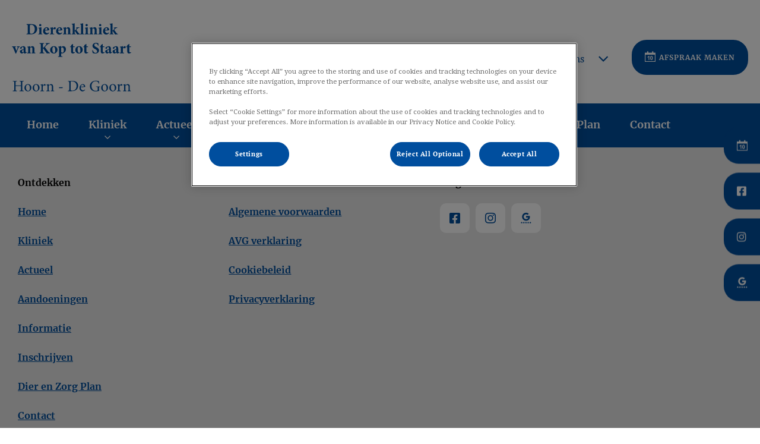

--- FILE ---
content_type: text/html; charset=utf-8
request_url: https://www.vankoptotstaart.nl/kliniek/ons-team/assistentes
body_size: 6372
content:
<!DOCTYPE html>
<html lang="nl-NL">
<head id="head"><script type="text/javascript"></script><title>
	Ons team | Dierenkliniek Van Kop tot Staart
</title><meta name="description" content="Ons team van dierenartsen en paraveterinairen staat voor u klaar. Onze dierenartsen hebben samen ruim 25 jaar praktijkervaring!" /> 
<meta charset="UTF-8" /> 
<meta http-equiv="X-UA-Compatible" content="IE=edge" />
<meta name="viewport" content="width=device-width, initial-scale=1" />
<script type="text/javascript">  var appInsights=window.appInsights||function(config){    function i(config){t[config]=function(){var i=arguments;t.queue.push(function(){t[config].apply(t,i)})}}var t={config:config},u=document,e=window,o="script",s="AuthenticatedUserContext",h="start",c="stop",l="Track",a=l+"Event",v=l+"Page",y=u.createElement(o),r,f;y.src=config.url||"https://az416426.vo.msecnd.net/scripts/a/ai.0.js";u.getElementsByTagName(o)[0].parentNode.appendChild(y);try{t.cookie=u.cookie}catch(p){}for(t.queue=[],t.version="1.0",r=["Event","Exception","Metric","PageView","Trace","Dependency"];r.length;)i("track"+r.pop());return i("set"+s),i("clear"+s),i(h+a),i(c+a),i(h+v),i(c+v),i("flush"),config.disableExceptionTracking||(r="onerror",i("_"+r),f=e[r],e[r]=function(config,i,u,e,o){var s=f&&f(config,i,u,e,o);return s!==!0&&t["_"+r](config,i,u,e,o),s}),t    }({        instrumentationKey:"bd829799-c63e-41db-bb14-61f092dc9c8d"    });           window.appInsights=appInsights;    appInsights.trackPageView();</script>
<link href="https://weu-az-web-nl-uat-cdnep.azureedge.net/mediacontainer/medialibraries/vankoptotstaart/images/logo/vkts-favi-2-02.ico?ext=.ico" type="image/x-icon" rel="shortcut icon" />
<link href="https://weu-az-web-nl-uat-cdnep.azureedge.net/mediacontainer/medialibraries/vankoptotstaart/images/logo/vkts-favi-2-02.ico?ext=.ico" type="image/x-icon" rel="icon" />
<link rel="canonical" href="https://www.vankoptotstaart.nl/kliniek/ons-team/assistentes" />
<link rel="alternate" href="https://www.vankoptotstaart.nl/kliniek/ons-team/assistentes" hreflang="x-default" />

<!-- Google Tag Manager --> <script type="text/javascript">(function(w,d,s,l,i){w[l]=w[l]||[];w[l].push({'gtm.start': new Date().getTime(),event:'gtm.js'});var f=d.getElementsByTagName(s)[0], j=d.createElement(s),dl=l!='dataLayer'?'&l='+l:'';j.async=true;j.src= 'https://www.googletagmanager.com/gtm.js?id='+i+dl;f.parentNode.insertBefore(j,f); })(window,document,'script','dataLayer','GTM-NM75ZKP');</script> <!-- End Google Tag Manager --> 
<meta property="og:site_name" content="www.vankoptotstaart.nl" /><meta property="og:type" content="website" /><meta property="og:title" content="Van Kop tot Staart" /><meta property="og:url" content="https://www.vankoptotstaart.nl/kliniek/ons-team/assistentes" /><meta property="og:image" content="https://WEU-AZ-WEB-NL-CDNEP.azureedge.net/mediacontainer/medialibraries/vankoptotstaart/images/hero/hero_home.jpg?ext=.jpg" /><meta property="og:description" content="Ons team van dierenartsen en paraveterinairen staat voor u klaar. Onze dierenartsen hebben samen ruim 25 jaar praktijkervaring!" /><meta property="og:image:alt" content="Van Kop tot Staart" /><meta name="twitter:card" content="summary_large_image" /><meta name="twitter:title" content="Van Kop tot Staart" /><meta name="twitter:description" content="Ons team van dierenartsen en paraveterinairen staat voor u klaar. Onze dierenartsen hebben samen ruim 25 jaar praktijkervaring!" /><meta name="twitter:image" content="https://WEU-AZ-WEB-NL-CDNEP.azureedge.net/mediacontainer/medialibraries/vankoptotstaart/images/hero/hero_home.jpg?ext=.jpg" /><meta name="twitter:image:alt" content="Van Kop tot Staart" /><link href="/practice-variables.aspx" rel="stylesheet" type="text/css"></link><link href="/assets/css/independentvetcare-practices/ivc-theme-2.min.css" rel="stylesheet" type="text/css"></link></head>
<body class="LTR Chrome NLNL ContentBody" data-class="blank_1" data-theme="theme-2">
     <!-- Google Tag Manager (noscript) --> <noscript><iframe src="https://www.googletagmanager.com/ns.html?id=GTM-NM75ZKP" height="0" width="0" style="display:none;visibility:hidden"></iframe></noscript> <!-- End Google Tag Manager (noscript) -->
    <form method="post" action="/kliniek/ons-team/assistentes" id="form">
<div class="aspNetHidden">
<input type="hidden" name="__CMSCsrfToken" id="__CMSCsrfToken" value="LNpAWmm0phP31oyC00xjOWOYINiLWvru6BPRjqzBl0rwwQDV1a31/VUavZOnpOtVyiG2oM2GBcSla20m6Wgl3gBfGDA=" />
<input type="hidden" name="__EVENTTARGET" id="__EVENTTARGET" value="" />
<input type="hidden" name="__EVENTARGUMENT" id="__EVENTARGUMENT" value="" />

</div>

<script type="text/javascript">
//<![CDATA[
var theForm = document.forms['form'];
if (!theForm) {
    theForm = document.form;
}
function __doPostBack(eventTarget, eventArgument) {
    if (!theForm.onsubmit || (theForm.onsubmit() != false)) {
        theForm.__EVENTTARGET.value = eventTarget;
        theForm.__EVENTARGUMENT.value = eventArgument;
        theForm.submit();
    }
}
//]]>
</script>


<script src="/WebResource.axd?d=pynGkmcFUV13He1Qd6_TZK8hU_r_sc3DOZ0V1nPCaMa1dxd0Y79A0sbxfQK-b1Um5hfS8A2&amp;t=638901572248157332" type="text/javascript"></script>

<input type="hidden" name="lng" id="lng" value="nl-NL" />
<script type="text/javascript">
	//<![CDATA[

function PM_Postback(param) { if (window.top.HideScreenLockWarningAndSync) { window.top.HideScreenLockWarningAndSync(1080); } if(window.CMSContentManager) { CMSContentManager.allowSubmit = true; }; __doPostBack('m$am',param); }
function PM_Callback(param, callback, ctx) { if (window.top.HideScreenLockWarningAndSync) { window.top.HideScreenLockWarningAndSync(1080); }if (window.CMSContentManager) { CMSContentManager.storeContentChangedStatus(); };WebForm_DoCallback('m$am',param,callback,ctx,null,true); }
//]]>
</script>
<script src="/ScriptResource.axd?d=NJmAwtEo3Ipnlaxl6CMhvjPrCgC4Q8QvD3uHTxcm6vMqI9ZuVtJpJm-Pup6cFGx_P4xzNrYG5Hrz-BgKc5G7st5I6voPq7DV87ezapgTafQsbMX2zo7QK_GDXVYjpwd3aiqA-3SCJbvXRCcV_g9gRrSsG5U1&amp;t=5c0e0825" type="text/javascript"></script>
<script src="/ScriptResource.axd?d=dwY9oWetJoJoVpgL6Zq8OJa7Ie0MuBw9U7Yhfzje1iGEYcrInGfvH4q4r4xnFMx-sWvJNzyAp62W-JUgG0XIJUNE6i1P82GFuX6Ks9HQopwT9OpWsMbX0_KFiURVgoOjA1BMsrwtx3zWDNuP9s31N6Yrflw1&amp;t=5c0e0825" type="text/javascript"></script>
<script type="text/javascript">
	//<![CDATA[

var CMS = CMS || {};
CMS.Application = {
  "language": "nl",
  "imagesUrl": "/CMSPages/GetResource.ashx?image=%5bImages.zip%5d%2f",
  "isDebuggingEnabled": false,
  "applicationUrl": "/",
  "isDialog": false,
  "isRTL": "false"
};

//]]>
</script>
<div class="aspNetHidden">

	<input type="hidden" name="__VIEWSTATEGENERATOR" id="__VIEWSTATEGENERATOR" value="A5343185" />
	<input type="hidden" name="__SCROLLPOSITIONX" id="__SCROLLPOSITIONX" value="0" />
	<input type="hidden" name="__SCROLLPOSITIONY" id="__SCROLLPOSITIONY" value="0" />
</div>
    <script type="text/javascript">
//<![CDATA[
Sys.WebForms.PageRequestManager._initialize('manScript', 'form', ['tctxM',''], [], [], 90, '');
//]]>
</script>

    <div id="ctxM">

</div>
    

<div class="page-content-container js-page-content-container">
    


<header>
    <div id="mobileStickyNav" class="top-header-wrapper sticky-header">
	
        <div class="top-achor-header-container">
            <div class="top-anchor-header js-top-anchor-header">
                
                



            </div>
        </div>

        <div class="top-header">
            <button id="btnOpen" class="mega-nav-mobile-button js-mega-nav-mobile-button" type="button" aria-label="Open menu">
                    <span class="mega-nav-mobile-button-text">Menu</span>
                </button>

            <a id="logoContainer" class="logo-container logo-container-header js-logo-container" href="/">
                <div class="logo-wrapper">
                    <img id="headerLogo" class="logo" loading="lazy" src="https://weu-az-web-nl-uat-cdnep.azureedge.net/mediacontainer/medialibraries/vankoptotstaart/images/logo/logo-vkts-wit-tekst-mobiel.svg?ext=.svg" alt="Logo Dierenkliniek Van Kop tot Staart" />
                </div>
                <span id="logoAria" class="sr-only">Homepage Dierenkliniek Van Kop tot Staart</span></a>

            <div class="top-header-content-right js-top-header-content-right">
                <div class="header-contact-details-list-wrapper">
                    

<div class="call-us-drop-down">
    <div id="pnlCallUsExpansionTitle" class="call-us-expansion-panel-title js-call-us-expansion-panel-title-click">
		
        <button id="btnCallUsExpansionPanelTitle" class="call-us-expansion-panel-title-button js-call-us-expansion-panel-title-button">
            <span id="spanCallUsExpansionPanelTitleText">Bel ons</span>
            <span id="dropDownArrow" class="call-us-expansion-panel-arrow"></span>
        </button>
    
	</div>

    <div id="pnlCallUsExpansion" class="call-us-expansion-panel js-call-us-expansion-panel">
		
        

        

        
                <div class="call-us-expansion-panel-surgery">
                    <span class="call-us-expansion-panel-surgery-name">Dierenkliniek Hoorn</span>
                    <a class="call-us-expansion-panel-surgery-number" href="tel:0229 - 265 005">0229 - 265 005</a>
                </div>
            
                <div class="call-us-expansion-panel-surgery">
                    <span class="call-us-expansion-panel-surgery-name">Dierenkliniek De Goorn</span>
                    <a class="call-us-expansion-panel-surgery-number" href="tel:0229 - 507 025">0229 - 507 025</a>
                </div>
            
    
	</div>
</div>


                    
                </div>

                

                <ul id="headerListAppointmentItem" class="header-content-list">
                    <li class="header-content-list-item">
                        <a id="headerAppointmentLink" class="header-content-list-item-link appointment-link" href="/Afspraak-maken" target="_self">Afspraak maken</a>
                    </li>
                </ul>
            </div>

            

            <div class="mobile-navigation-icons-right-wrapper">
		
                <button id="contactUsButton" class="mobile-navigation-icon mobile-navigation-icon-right mobile-contact-menu-button-open js-mobile-contact-menu-button-open" aria-label="Open contactmenu">
                    <span id="contactUsText" class="mobile-contact-menu-button-open-text sr-only">Open contactmenu</span>
                </button>
                
            
	</div>
        </div>
    
</div>
</header>

    
    

<div class="nav-header-wrapper no-image">
    <nav class="nav-header desktop">
        
        
	<ul id="HeaderNavigationDesktop" class="CMSListMenuUL">
		<li class="CMSListMenuLI">
			<a class="CMSListMenuLink" href="/">Home</a>
		</li>
		<li class="CMSListMenuLI">
			<a class="CMSListMenuLink" href="/kliniek">Kliniek</a>
			<ul class="CMSListMenuUL">
				<li class="CMSListMenuLI">
					<a class="CMSListMenuLink" href="/kliniek/onze-kliniek-hoorn">Onze kliniek Hoorn</a>
				</li>
				<li class="CMSListMenuLI">
					<a class="CMSListMenuLink" href="/kliniek/onze-kliniek-de-goorn">Onze kliniek De Goorn</a>
				</li>
				<li class="CMSListMenuLI">
					<a class="CMSListMenuLink" href="/kliniek/onze-aanvullende-technieken">Onze aanvullende technieken</a>
				</li>
				<li class="CMSListMenuLI">
					<a class="CMSListMenuLink" href="/kliniek/onze-visie">Onze visie</a>
				</li>
				<li class="CMSListMenuLI">
					<a class="CMSListMenuLink" href="/kliniek/ons-team">Ons team</a>
				</li>
				<li class="CMSListMenuLI">
					<a class="CMSListMenuLink" href="/kliniek/tarieven">Tarieven</a>
				</li>
				<li class="CMSListMenuLI">
					<a class="CMSListMenuLink" href="/kliniek/bestellingen">Bestellingen</a>
				</li>

			</ul>
		</li>
		<li class="CMSListMenuLI">
			<a class="CMSListMenuLink" href="/actueel">Actueel</a>
			<ul class="CMSListMenuUL">
				<li class="CMSListMenuLI">
					<a class="CMSListMenuLink" href="/actueel/nieuws">Nieuws</a>
				</li>
				<li class="CMSListMenuLI">
					<a class="CMSListMenuLink" href="/actueel/nieuwsbrief">Nieuwsbrief</a>
				</li>
				<li class="CMSListMenuLI">
					<a class="CMSListMenuLink" href="/actueel/patient-van-de-maand">Pati&#235;nt van de maand</a>
				</li>
				<li class="CMSListMenuLI">
					<a class="CMSListMenuLink" href="/actueel/vacatures">Vacatures</a>
				</li>

			</ul>
		</li>
		<li class="CMSListMenuLI">
			<a class="CMSListMenuLink" href="/aandoeningen">Aandoeningen</a>
			<ul class="CMSListMenuUL">
				<li class="CMSListMenuLI">
					<a class="CMSListMenuLink" href="/aandoeningen/gedrag">Gedrag</a>
				</li>
				<li class="CMSListMenuLI">
					<a class="CMSListMenuLink" href="/aandoeningen/hart-bloedvaten">Hart &amp; bloedvaten</a>
				</li>
				<li class="CMSListMenuLI">
					<a class="CMSListMenuLink" href="/aandoeningen/huid-vacht">Huid &amp; vacht</a>
				</li>
				<li class="CMSListMenuLI">
					<a class="CMSListMenuLink" href="/aandoeningen/hormonale-afwijkingen">Hormonale afwijkingen</a>
				</li>
				<li class="CMSListMenuLI">
					<a class="CMSListMenuLink" href="/aandoeningen/keel-neus-oren-ogen">Keel, neus, oren &amp; ogen</a>
				</li>
				<li class="CMSListMenuLI">
					<a class="CMSListMenuLink" href="/aandoeningen/luchtwegen">Luchtwegen</a>
				</li>
				<li class="CMSListMenuLI">
					<a class="CMSListMenuLink" href="/aandoeningen/mobiliteit">Mobiliteit</a>
				</li>
				<li class="CMSListMenuLI">
					<a class="CMSListMenuLink" href="/aandoeningen/spijsvertering">Spijsvertering</a>
				</li>
				<li class="CMSListMenuLI">
					<a class="CMSListMenuLink" href="/aandoeningen/urinewegen">Urinewegen</a>
				</li>
				<li class="CMSListMenuLI">
					<a class="CMSListMenuLink" href="/aandoeningen/zenuwaandoeningen">Zenuwaandoeningen</a>
				</li>

			</ul>
		</li>
		<li class="CMSListMenuLI">
			<a class="CMSListMenuLink" href="/informatie">Informatie</a>
			<ul class="CMSListMenuUL">
				<li class="CMSListMenuLI">
					<a class="CMSListMenuLink" href="/informatie/ingrepen">Ingrepen</a>
				</li>
				<li class="CMSListMenuLI">
					<a class="CMSListMenuLink" href="/informatie/letsel">Letsel</a>
				</li>
				<li class="CMSListMenuLI">
					<a class="CMSListMenuLink" href="/informatie/links">Links</a>
				</li>
				<li class="CMSListMenuLI">
					<a class="CMSListMenuLink" href="/informatie/parasieten">Parasieten</a>
				</li>
				<li class="CMSListMenuLI">
					<a class="CMSListMenuLink" href="/informatie/verzorging">Verzorging</a>
				</li>
				<li class="CMSListMenuLI">
					<a class="CMSListMenuLink" href="/informatie/overigen">Overigen</a>
				</li>

			</ul>
		</li>
		<li class="CMSListMenuLI">
			<a class="CMSListMenuLink" href="/inschrijven">Inschrijven</a>
		</li>
		<li class="CMSListMenuLI">
			<a class="CMSListMenuLink" href="/dier-en-zorg-plan">Dier en Zorg Plan</a>
		</li>
		<li class="CMSListMenuLI">
			<a class="CMSListMenuLink" href="/contact">Contact</a>
		</li>

	</ul>


        
    </nav>

    <form></form>
    
</div>
    <div id="stickySidebar" class="sticky-sidebar js-sticky-sidebar" role="complementary" aria-label="IvcPractices.StickySidebar.Aria.Label">
	
    <a id="stickyAppointmentLink" class="sidebar-sticky-link sidebar-appointment-link" href="/Afspraak-maken" target="_self">
        <span class="sticky-icon appointment-icon"></span>
        <span id="stickyAppointmentLinkText" class="sticky-label">Afspraak maken</span></a>

    <a id="stickyFacebookLink" class="sidebar-sticky-link sidebar-social-link sb-facebook" rel="noopener noreferrer" aria-label="Facebook" href="https://www.facebook.com/Dierenkliniek-van-Kop-tot-Staart-460792690657691/" target="_blank">
        <span class="sticky-icon"></span>
    </a>

    

    <a id="stickyInstagramLink" class="sidebar-sticky-link sidebar-social-link sb-instagram" rel="noopener noreferrer" aria-label="Instagram" href="https://www.instagram.com/dierenkliniekvankoptotstaart/" target="_blank">
        <span class="sticky-icon"></span>
    </a>

    <a id="stickyGoogleReviewDesktopLink" class="sidebar-sticky-link sidebar-social-link sb-goggle-reviews res-desktop" rel="noopener noreferrer" aria-label="Google Review Desktop" href="https://www.google.com/search?q=dierenkliniek+van+kop+tot+staart+hoorn&amp;oq=dierenkliniek+van+kop+tot+staart+hoorn&amp;aqs=chrome..69i57j69i64.5032j1j7&amp;sourceid=chrome&amp;ie=UTF-8#lrd=0x47c8a9829dedc501:0x30404fe02f82a92c,1,,," target="_blank">
        <span class="sticky-icon"></span>
    </a>

    <a id="stickyGoogleReviewMobileLink" class="sidebar-sticky-link sidebar-social-link sb-goggle-reviews res-mobile" rel="noopener noreferrer" aria-label="Google Review Mobile" href="https://www.google.com/search?q=dierenkliniek+van+kop+tot+staart+hoorn&amp;rlz=1CDGOYI_enNL795NL795&amp;oq=dierenkliniek+van+kop+tot+staart+hoorn&amp;aqs=chrome..69i57.11820j0j4&amp;hl=nl&amp;sourceid=chrome-mobile&amp;ie=UTF-8#wptab=s:H4sIAAAAAAAAAONgVuLWT9c3LEkzL6_KKHrE6M4t8PLHPWEpu0lrTl5jtODiCs7IL3fNK8ksqRTS4mKDshS4-KWQ9WkwSPFyIQvw7GLi98lPTswJyM8MSi3LTC0vXsSqkZKZWpSal52TmZeZmq1QlpinkJ1foFCSX6JQXJKYWFSiUARRCgCR9I5WlgAAAA" target="_blank">
        <span class="sticky-icon"></span>
    </a>

    

    

    

</div>

    <main>
        

    </main>
    
    

<footer>
    <div class="footer-wrapper">
        <div class="link-container">
          <div class="column-1-container">
              <h3 class="footer-column-1-links-heading">Ontdekken</h3>
              <div class="footer-column-1-links-container">
                  <a class="footer-text-link" href="/">Home</a><a class="footer-text-link" href="/kliniek">Kliniek</a><a class="footer-text-link" href="/actueel">Actueel</a><a class="footer-text-link" href="/aandoeningen">Aandoeningen</a><a class="footer-text-link" href="/informatie">Informatie</a><a class="footer-text-link" href="/inschrijven">Inschrijven</a><a class="footer-text-link" href="/dier-en-zorg-plan">Dier en Zorg Plan</a><a class="footer-text-link" href="/contact">Contact</a>
              </div>
          </div>

          <div class="column-2-container">
              <h3 class="footer-column-2-links-heading">Links</h3>
              <div class="footer-column-2-links-container">
                  <a class="footer-text-link" href="/algemene-voorwaarden">Algemene voorwaarden</a><a class="footer-text-link" href="/avg">AVG verklaring</a><a class="footer-text-link" href="/cookiebeleid">Cookiebeleid</a><a class="footer-text-link" href="/privacyverklaring">Privacyverklaring</a>
              </div>
          </div>

          <div class="column-3-container">
              <h3 id="FooterColumn3Heading" class="footer-column-3-links-heading">Volg ons laatste nieuws</h3>
              <div id="FooterSocialMediaLinksContainer" class="footer-social-media-links-container">
    <a href="https://www.facebook.com/Dierenkliniek-van-Kop-tot-Staart-460792690657691/" id="FooterFacebookLink" class="footer-social-media-link facebook" target="_blank" rel="noopener noreferrer" aria-label="Facebook"></a>
    
    <a href="https://www.instagram.com/dierenkliniekvankoptotstaart/" id="FooterInstagramLink" class="footer-social-media-link instagram" target="_blank" rel="noopener noreferrer" aria-label="Instagram"></a>
    <a href="https://www.google.com/search?q=dierenkliniek+van+kop+tot+staart+hoorn&oq=dierenkliniek+van+kop+tot+staart+hoorn&aqs=chrome..69i57j69i64.5032j1j7&sourceid=chrome&ie=UTF-8#lrd=0x47c8a9829dedc501:0x30404fe02f82a92c,1,,," id="FooterGoogleReviewDesktopLink" class="footer-social-media-link googlereview res-desktop" rel="noopener noreferrer" target="_blank" aria-label="Google Review Desktop"></a>
    <a href="https://www.google.com/search?q=dierenkliniek+van+kop+tot+staart+hoorn&rlz=1CDGOYI_enNL795NL795&oq=dierenkliniek+van+kop+tot+staart+hoorn&aqs=chrome..69i57.11820j0j4&hl=nl&sourceid=chrome-mobile&ie=UTF-8#wptab=s:H4sIAAAAAAAAAONgVuLWT9c3LEkzL6_KKHrE6M4t8PLHPWEpu0lrTl5jtODiCs7IL3fNK8ksqRTS4mKDshS4-KWQ9WkwSPFyIQvw7GLi98lPTswJyM8MSi3LTC0vXsSqkZKZWpSal52TmZeZmq1QlpinkJ1foFCSX6JQXJKYWFSiUARRCgCR9I5WlgAAAA" id="FooterGoogleReviewMobileLink" class="footer-social-media-link googlereview res-mobile" rel="noopener noreferrer" target="_blank" aria-label="Google Review Mobile"></a>
    
    
    
</div>

              
          </div>
        </div>

        <hr />
        <div class="footer-registration-details-container">
            
            <div class="footer-registration-detail-wrapper">
                <p id="CompanyRegistrationName" class="footer-registration-detail"><span class="footer-registration-detail-label">Geregistreerde bedrijfsnaam: </span>Evidensia Dierenklinieken B.V.</p>
                <p id="CompanyRegistrationNumber" class="footer-registration-detail"><span class="footer-registration-detail-label">Geregistreerd KvK-nummer: </span>72628847</p>
                <p id="CompanyRegistrationAddress" class="footer-registration-detail"><span class="footer-registration-detail-label">Geregistreerd adres: </span>Grote Beer 9, 1622 ES Hoorn</p>
            </div>
        </div>

        <p id="CompanyRegistrationFCA" class="footer-FCA-details"></p>
    </div>
</footer>



</div>



<nav class="nav-header mobile js-nav-header-mobile">
    <div class="nav-mobile-controls">
        <div class="nav-mobile-back-button js-nav-mobile-back-button hidden">
            <button id="btnBack" class="nav-mobile-back js-nav-mobile-back" aria-label="Go back to level one">
                Terug
            </button>
        </div>
        <button id="btnClose" class="close-mega-nav-mobile js-close-mega-nav-mobile" aria-label="Close mobile menu"></button>
    </div>

    <div class="js-nav-mobile-menu">
        <div class="nav-mobile-title-container js-nav-mobile-title-container">
            <p id="NavMobileTitle" class="nav-mobile-title">Menu</p>
        </div>

        




        
	<ul id="HeaderNavigationMobile" class="CMSListMenuUL">
		<li class="CMSListMenuLI">
			<a class="CMSListMenuLink" href="/">Home</a>
		</li>
		<li class="CMSListMenuLI">
			<a class="CMSListMenuLink" href="/kliniek">Kliniek</a>
			<ul class="CMSListMenuUL">
				<li class="CMSListMenuLI">
					<a class="CMSListMenuLink" href="/kliniek/onze-kliniek-hoorn">Onze kliniek Hoorn</a>
				</li>
				<li class="CMSListMenuLI">
					<a class="CMSListMenuLink" href="/kliniek/onze-kliniek-de-goorn">Onze kliniek De Goorn</a>
				</li>
				<li class="CMSListMenuLI">
					<a class="CMSListMenuLink" href="/kliniek/onze-aanvullende-technieken">Onze aanvullende technieken</a>
				</li>
				<li class="CMSListMenuLI">
					<a class="CMSListMenuLink" href="/kliniek/onze-visie">Onze visie</a>
				</li>
				<li class="CMSListMenuLI">
					<a class="CMSListMenuLink" href="/kliniek/ons-team">Ons team</a>
				</li>
				<li class="CMSListMenuLI">
					<a class="CMSListMenuLink" href="/kliniek/tarieven">Tarieven</a>
				</li>
				<li class="CMSListMenuLI">
					<a class="CMSListMenuLink" href="/kliniek/bestellingen">Bestellingen</a>
				</li>

			</ul>
		</li>
		<li class="CMSListMenuLI">
			<a class="CMSListMenuLink" href="/actueel">Actueel</a>
			<ul class="CMSListMenuUL">
				<li class="CMSListMenuLI">
					<a class="CMSListMenuLink" href="/actueel/nieuws">Nieuws</a>
				</li>
				<li class="CMSListMenuLI">
					<a class="CMSListMenuLink" href="/actueel/nieuwsbrief">Nieuwsbrief</a>
				</li>
				<li class="CMSListMenuLI">
					<a class="CMSListMenuLink" href="/actueel/patient-van-de-maand">Pati&#235;nt van de maand</a>
				</li>
				<li class="CMSListMenuLI">
					<a class="CMSListMenuLink" href="/actueel/vacatures">Vacatures</a>
				</li>

			</ul>
		</li>
		<li class="CMSListMenuLI">
			<a class="CMSListMenuLink" href="/aandoeningen">Aandoeningen</a>
			<ul class="CMSListMenuUL">
				<li class="CMSListMenuLI">
					<a class="CMSListMenuLink" href="/aandoeningen/gedrag">Gedrag</a>
				</li>
				<li class="CMSListMenuLI">
					<a class="CMSListMenuLink" href="/aandoeningen/hart-bloedvaten">Hart &amp; bloedvaten</a>
				</li>
				<li class="CMSListMenuLI">
					<a class="CMSListMenuLink" href="/aandoeningen/huid-vacht">Huid &amp; vacht</a>
				</li>
				<li class="CMSListMenuLI">
					<a class="CMSListMenuLink" href="/aandoeningen/hormonale-afwijkingen">Hormonale afwijkingen</a>
				</li>
				<li class="CMSListMenuLI">
					<a class="CMSListMenuLink" href="/aandoeningen/keel-neus-oren-ogen">Keel, neus, oren &amp; ogen</a>
				</li>
				<li class="CMSListMenuLI">
					<a class="CMSListMenuLink" href="/aandoeningen/luchtwegen">Luchtwegen</a>
				</li>
				<li class="CMSListMenuLI">
					<a class="CMSListMenuLink" href="/aandoeningen/mobiliteit">Mobiliteit</a>
				</li>
				<li class="CMSListMenuLI">
					<a class="CMSListMenuLink" href="/aandoeningen/spijsvertering">Spijsvertering</a>
				</li>
				<li class="CMSListMenuLI">
					<a class="CMSListMenuLink" href="/aandoeningen/urinewegen">Urinewegen</a>
				</li>
				<li class="CMSListMenuLI">
					<a class="CMSListMenuLink" href="/aandoeningen/zenuwaandoeningen">Zenuwaandoeningen</a>
				</li>

			</ul>
		</li>
		<li class="CMSListMenuLI">
			<a class="CMSListMenuLink" href="/informatie">Informatie</a>
			<ul class="CMSListMenuUL">
				<li class="CMSListMenuLI">
					<a class="CMSListMenuLink" href="/informatie/ingrepen">Ingrepen</a>
				</li>
				<li class="CMSListMenuLI">
					<a class="CMSListMenuLink" href="/informatie/letsel">Letsel</a>
				</li>
				<li class="CMSListMenuLI">
					<a class="CMSListMenuLink" href="/informatie/links">Links</a>
				</li>
				<li class="CMSListMenuLI">
					<a class="CMSListMenuLink" href="/informatie/parasieten">Parasieten</a>
				</li>
				<li class="CMSListMenuLI">
					<a class="CMSListMenuLink" href="/informatie/verzorging">Verzorging</a>
				</li>
				<li class="CMSListMenuLI">
					<a class="CMSListMenuLink" href="/informatie/overigen">Overigen</a>
				</li>

			</ul>
		</li>
		<li class="CMSListMenuLI">
			<a class="CMSListMenuLink" href="/inschrijven">Inschrijven</a>
		</li>
		<li class="CMSListMenuLI">
			<a class="CMSListMenuLink" href="/dier-en-zorg-plan">Dier en Zorg Plan</a>
		</li>
		<li class="CMSListMenuLI">
			<a class="CMSListMenuLink" href="/contact">Contact</a>
		</li>

	</ul>


    </div>

    

    

    <ul id="MobileListAppointment" class="nav-contact-mobile-content-link-list">
    <li class="nav-contact-mobile-content-link-list-item" id="MobileListUserItem">
        <div id="pnlAccountManagementNavigationContainer">
	
    <div id="account-managment-navigation-5cc406f7-7bb4-4455-a2bb-eb408a292902" class="account-management-navigation-container"></div>

</div>

<script type="text/javascript">
      (function () {
        const componentData = {
          allowDigitalAccounts: false,
          signInPageURL: 'https://app.myfamilyvets.com/login',
          siteId: '',
          signInPageTarget:  '',
          accountOverviewPageURL: '/account-overview',
          navigationSignInLabel: 'Sign in',
          navigationAccountOverviewLabel: 'Account Overview',
          signOutLabel: 'Sign out',
          signOutAriaLabel: 'Sign out',
          navigationAccountDetailsLabel: 'My Account',
          navigationAccountDetailsAriaLabel: 'My Account',
          linkClass: 'nav-contact-mobile-content-link user-link',
      }
      window.AppData = window.AppData || [],
      window.AppData.push({appName: 'AccountManagementNavigationContainer', root: 'account-managment-navigation-5cc406f7-7bb4-4455-a2bb-eb408a292902', data: componentData})
      }())</script>
    </li>
    <li class="nav-contact-mobile-content-link-list-item" id="MobileListAppointmentItem">
        <a id="p_lt_MasterPage_MobileNavigation_AdditionalLink_MobileAppointmentLink" class="nav-contact-mobile-content-link nav-contact-mobile-content-link-appointment" href="/Afspraak-maken" target="_self">Afspraak maken</a>
    </li>
</ul>


    

    

</nav>
<aside id="MobileContactSide" class="mobile-contact-side">
    <div class="mobile-contact-side-controls">
        <button id="MobileSideButtonClose" class="mobile-contact-menu-button-close js-mobile-contact-menu-button-close" aria-label="Sluit contactmenu"></button>
    </div>

    

<div class="mobile-contact-title-container">
    <h2 id="ContactSideMenuTitle" class="mobile-contact-side-menu-title">Neem contact op</h2>
</div>

<ul class="mobile-contact-side-list">
    

    

    

    
            <li class="mobile-contact-side-list-item">
                <a class="mobile-contact-side-list-item-link mobile-contact-side-specific-surgery-number" href="tel:0229 - 265 005">
                    Bel Dierenkliniek Hoorn
                </a>
            </li>
        
            <li class="mobile-contact-side-list-item">
                <a class="mobile-contact-side-list-item-link mobile-contact-side-specific-surgery-number" href="tel:0229 - 507 025">
                    Bel Dierenkliniek De Goorn
                </a>
            </li>
        

    <li id="MobileContactSideMoreContactDetailsItem" class="mobile-contact-side-list-item">
        <a id="MobileContactSideMoreContactDetailsLink" class="more-contact-details-link" href="/Contact">Toon volledige contactgegevens</a>
    </li>
</ul>

    <ul id="MobileListAppointment" class="nav-contact-mobile-content-link-list">
    <li class="nav-contact-mobile-content-link-list-item" id="MobileListUserItem">
        <div id="pnlAccountManagementNavigationContainer">
	
    <div id="account-managment-navigation-f52c3178-757d-4864-b51e-6266612aea99" class="account-management-navigation-container"></div>

</div>

<script type="text/javascript">
      (function () {
        const componentData = {
          allowDigitalAccounts: false,
          signInPageURL: 'https://app.myfamilyvets.com/login',
          siteId: '',
          signInPageTarget:  '',
          accountOverviewPageURL: '/account-overview',
          navigationSignInLabel: 'Sign in',
          navigationAccountOverviewLabel: 'Account Overview',
          signOutLabel: 'Sign out',
          signOutAriaLabel: 'Sign out',
          navigationAccountDetailsLabel: 'My Account',
          navigationAccountDetailsAriaLabel: 'My Account',
          linkClass: 'nav-contact-mobile-content-link user-link',
      }
      window.AppData = window.AppData || [],
      window.AppData.push({appName: 'AccountManagementNavigationContainer', root: 'account-managment-navigation-f52c3178-757d-4864-b51e-6266612aea99', data: componentData})
      }())</script>
    </li>
    <li class="nav-contact-mobile-content-link-list-item" id="MobileListAppointmentItem">
        <a id="p_lt_MasterPage_MobileContactSide_AdditionalLink_MobileAppointmentLink" class="nav-contact-mobile-content-link nav-contact-mobile-content-link-appointment" href="/Afspraak-maken" target="_self">Afspraak maken</a>
    </li>
</ul>

</aside>



<script type="text/javascript" src="/assets/js/independentvetcare-practices/independentvetcare-practices.min.js"></script>
<script type="text/javascript" src="/assets/js/independentvetcare-practices/ivc-noticeMessage.min.js"></script>


<script type="text/javascript" src="/assets/js/independentvetcare-practices/ivc-oneTrust-overwrite.min.js"></script>
                                              <script type="text/javascript">window.captureOneTrustClick('WSos8FqcR5sDTwGc0l0l*');</script>
            

<link rel="stylesheet" type="text/css" href="/assets/css/independentvetcare-practices/ivc-oneTrust-overwrite.min.css" />

<script type="text/javascript">
    new IndependentVetcarePractices();
    new IndependentVetcarePracticesNoticeMessage();
</script>

    
    

<script type="text/javascript">
//<![CDATA[

var callBackFrameUrl='/WebResource.axd?d=beToSAE3vdsL1QUQUxjWdaKjeJziRHeAuN4BGv-FeNxBpKj-_dQd8loZ5_luk0GMYNPjBQ2&t=638901572248157332';
WebForm_InitCallback();
theForm.oldSubmit = theForm.submit;
theForm.submit = WebForm_SaveScrollPositionSubmit;

theForm.oldOnSubmit = theForm.onsubmit;
theForm.onsubmit = WebForm_SaveScrollPositionOnSubmit;
//]]>
</script>
  <input type="hidden" name="__VIEWSTATE" id="__VIEWSTATE" value="wlvqIrsfnss2FRYVmr3W7NNHIp+RZ1AudG7Bs9o5bdLLCbOCOAJTu+P2rduD+wbC4cKbza2aBC8yNwG/VIHYBgKtpvNrwxjSgm/xe/miSRyVnr5/BjjlKZiOHFOW+YfbHPjWjYQTPwmBj0HaoOJfrSOcFfJLTdjXPbqyw85bxzcTzQjnmg5XyTcXHHUB/fyngRQGruW83coAnfQ+/VqcTIktdRgnuj/Q39FK1ptwCCcksd2BmbtTYDzTW8sKdg7u3Bny6BRZcJvlwLI7lnYHajHqmLL+nkD/dbuH6wH3G/LcjfhyeUrqdDKeOUJGFKvs33ToAg==" />
  <script type="text/javascript">
      //<![CDATA[
      if (window.WebForm_InitCallback) {
        __theFormPostData = '';
        __theFormPostCollection = new Array();
        window.WebForm_InitCallback();
      }
      //]]>
    </script>
  </form>
</body>
</html>


--- FILE ---
content_type: text/css; charset=utf-8
request_url: https://www.vankoptotstaart.nl/practice-variables.aspx
body_size: -1772
content:

            @import url(https://weu-az-web-nl-uat-cdnep.azureedge.net/mediacontainer/medialibraries/centralindependentvetcare/site-fonts/droidserifmerriweather.css);

            :root {
                --primaryColour: 0,78,158;
                --primaryDarkColour: 255,0,0;
                --primaryTextColour: 255,255,255;
                --secondaryColour: 76,131,187;
                --secondaryTextColour: 255,255,255;
                --tertiaryColour: 135,206,250;
                --tertiaryTextColour: 255,255,255;

                --headerFontFamily: "Merriweather", Georgia, serif;
                --bodyFontFamily: "Droid Serif", serif;

                --globalButtonColour: 0,78,158;
                --globalButtonTextColour: 255,255,255;
                --globalLinkHeadingColour: 0,78,158;
                --globalLinkHeadingTextColour: 255,255,255;
                --heroBannerCTAButtonsColour: 0,78,158;
                --heroBannerCTAButtonsTextColour: 255,255,255;

                --ctaButtonCorners: 25px;
                --stickyButtonCorners: 25px 0 0 25px;
                --headerMobileMenuButtonCorners: 20px;
                --petPlanListSelectItemCorners: 5px;
                --tileCorners: 10px;
                --smallInputCorners: 5px;
                --promoTileContentCorners: 0 0 10px 10px;
                --promoTileImageCorners: 10px 10px 0 0;
                --promoSingleTileContentCorners: 0 10px 10px 0;
                --promoSingleTileImageCorners: 10px 0 0 10px;

                --desktopLogoURL: url('https://weu-az-web-nl-uat-cdnep.azureedge.net/mediacontainer/medialibraries/vankoptotstaart/images/logo/logo-vkts-wit-tekst.svg?ext=.svg');
                --mobileLogoURL: url('https://weu-az-web-nl-uat-cdnep.azureedge.net/mediacontainer/medialibraries/vankoptotstaart/images/logo/logo-vkts-wit-tekst-mobiel.svg?ext=.svg');
            }
        

--- FILE ---
content_type: text/css
request_url: https://weu-az-web-nl-uat-cdnep.azureedge.net/mediacontainer/medialibraries/centralindependentvetcare/site-fonts/droidserifmerriweather.css
body_size: 75929
content:
@font-face {
    font-family: 'Droid Serif';
    src: url('[data-uri]') format('woff2');
    font-weight: normal;
    font-style: normal;
    font-display: swap;
}

@font-face {
    font-family: 'Merriweather';
    src: url('[data-uri]') format('woff2');
    font-weight: 900;
    font-style: normal;
    font-display: swap;
}
@font-face {
  font-family: 'Merriweather';
  src: url('[data-uri]') format('woff2');
  font-weight: bold;
  font-style: normal;
  font-display: swap;
}


@font-face {
  font-family: 'Droid Serif';
  src: url('[data-uri]') format('woff2');
  font-weight: bold;
  font-style: normal;
  font-display: swap;
}



--- FILE ---
content_type: image/svg+xml
request_url: https://weu-az-web-nl-uat-cdnep.azureedge.net/mediacontainer/medialibraries/vankoptotstaart/images/logo/logo-vkts-wit-tekst.svg?ext=.svg
body_size: 16396
content:
<?xml version="1.0" encoding="utf-8"?>
<!-- Generator: Adobe Illustrator 25.2.3, SVG Export Plug-In . SVG Version: 6.00 Build 0)  -->
<svg version="1.1" id="Laag_1" xmlns="http://www.w3.org/2000/svg" xmlns:xlink="http://www.w3.org/1999/xlink" x="0px" y="0px"
	 viewBox="0 0 6033.3 3458" style="enable-background:new 0 0 6033.3 3458;" xml:space="preserve">
<style type="text/css">
	.st0{fill:#004E9E;}
</style>
<g>
	<path class="st0" d="M6017.9,3440.1v-20.8c-46.3-4.8-51.1-8-51.1-62.3v-154c0-76.6-39-121.3-102.9-121.3
		c-23.1,0-43.8,9.6-66.2,23.9c-19.9,13.5-37.4,25.5-53.4,37.4v-63c-35.1,15.1-72.5,24.7-110.9,31.9v18.3c43.1,8,47.9,11.2,47.9,62.3
		v164.4c0,52.7-4.1,56.6-58.2,62.3v20.8h173.1v-20.8c-47-4.8-51.8-8-51.8-62.3v-187.7c23.9-20.8,55-40.6,86.9-40.6
		c53.4,0,72.5,35.8,72.5,91V3353c0,55-5.5,61.4-52.7,66.2v20.8L6017.9,3440.1L6017.9,3440.1z M5443.2,3167.1v-86.9
		c-38.3,16-73.4,25.5-112.5,31.9v18.3c46.3,5.5,49.5,8.7,49.5,61.4v165.1c0,52.7-5.5,57.5-55,62.3v20.8h183.6v-20.8
		c-61.4-4.8-65.5-9.6-65.5-62.3v-146c17.6-44.7,43.1-67.8,63.9-67.8c12.8,0,22.3,4.8,34.2,16c4.8,4.8,11.2,5.7,20.8,1.6
		c15.1-7.3,25.5-23.1,25.5-39c0-18.3-19.2-39.9-46.3-39.9c-38.3,0-72.5,44.7-96.5,85.3L5443.2,3167.1L5443.2,3167.1z M5096.1,3108.1
		c70.9,0,108.6,76.6,108.6,169.2c0,109.3-40.6,146-90.1,146c-66.2,0-109.3-75-109.3-175.6
		C5005.1,3157.6,5048.2,3108.1,5096.1,3108.1 M5106.4,3081.6c-73.4,0-175.6,59.8-175.6,191.6c0,88.5,65.5,176.3,174.7,176.3
		c78.9,0,173.1-61.4,173.1-190C5278.8,3161.5,5205.3,3081.6,5106.4,3081.6 M4681.9,3108.1c70.9,0,108.6,76.6,108.6,169.2
		c0,109.3-40.6,146-90.1,146c-66.2,0-109.3-75-109.3-175.6C4590.9,3157.6,4634,3108.1,4681.9,3108.1 M4692.2,3081.6
		c-73.4,0-175.6,59.8-175.6,191.6c0,88.5,65.5,176.3,174.7,176.3c78.9,0,173.1-61.4,173.1-190
		C4864.6,3161.5,4791.2,3081.6,4692.2,3081.6 M4462.3,3199.1h-202.7v22.3c78.9,5.5,83.7,11.2,83.7,68.6v67.8
		c0,33.5-9.6,43.8-25.5,52.7c-17.6,8.7-42.2,13.5-69.4,13.5c-154,0-221.9-134.1-221.9-249.7c0-146.9,89.4-237,211.4-237
		c76.6,0,136.4,26.3,155.6,124.5l22.3-4.8c-5.5-52.7-9.6-96.5-11.9-124.5c-26.4-5.5-86.9-23.1-154-23.1
		c-156.4,0-304.9,90.1-304.9,274.6c0,158.7,117.2,268.2,292.8,268.2c63.9,0,129.3-17.6,178.8-28.7c-4.8-22.3-5.5-47.9-5.5-75.7
		v-68.6c0-47,3.2-51.1,51.1-57.5L4462.3,3199.1L4462.3,3199.1z M3569.3,3111.3c44.7,0,71.8,38.3,70.9,79.8c0,11.9-4.8,16-19.2,16
		c-46.3,1.6-91,2.5-135.7,2.5C3497.4,3144.8,3533.4,3111.3,3569.3,3111.3 M3693.1,3355.5c-29.4,27.1-59.1,39.9-91.7,39.9
		c-55.9,0-118.8-44.7-119.7-153.2c95.8-3.2,196.4-11.2,209.1-13.7c15.3-3.2,18.3-9.6,18.3-25.5c0-61.4-53.4-121.3-119.7-121.3h-0.7
		c-40.6,0-83.7,22.3-116.5,58.2c-32.6,35.8-52.7,85.3-52.7,139.6c0,90.1,57.5,169.9,155.6,169.9c24.7,0,79.8-14.4,130-76.6
		L3693.1,3355.5z M2968.3,3003.4c0-31.9,3.2-40.6,10.5-45.4c8-6.4,28.7-10.3,62.3-10.3c53.4,0,99.7,10.3,135.7,32.6
		c63.9,37.4,94.2,109.3,94.2,191.6c0,127.7-69.4,239.5-217.8,239.5c-58.2,0-84.6-15.1-84.6-75.7v-332.2L2968.3,3003.4L2968.3,3003.4
		z M2832.6,2921.3v22.3c61.4,4.8,67.8,8,67.8,76.6v320.9c0,67.8-6.4,72.5-75,77.3v21.5h188.4c97.4,0,177.2-20,237-66.2
		c60.7-46.3,98.1-117.2,98.1-213c0-75-27.8-133.2-67.8-171.5c-49.5-47.9-123.6-67.8-225.1-67.8h-223.3L2832.6,2921.3L2832.6,2921.3z
		 M2572.4,3238.1h-182.7l-11.2,43.8h182.7L2572.4,3238.1z M2133.6,3440.1v-20.8c-46.3-4.8-51.1-8-51.1-62.3v-154
		c0-76.6-39-121.3-102.9-121.3c-23.1,0-43.8,9.6-66.2,23.9c-19.9,13.5-37.4,25.5-53.4,37.4v-63c-35.1,15.1-72.5,24.7-110.9,31.9
		v18.3c43.1,8,47.9,11.2,47.9,62.3v164.4c0,52.7-4.1,56.6-58.2,62.3v20.8h173.1v-20.8c-47-4.8-51.8-8-51.8-62.3v-187.7
		c23.9-20.8,55-40.6,86.9-40.6c53.4,0,72.5,35.8,72.5,91V3353c0,55-5.7,61.4-52.7,66.2v20.8L2133.6,3440.1L2133.6,3440.1z
		 M1558.9,3167.1v-86.9c-38.3,16-73.4,25.5-112.5,31.9v18.3c46.3,5.5,49.5,8.7,49.5,61.4v165.1c0,52.7-5.5,57.5-55,62.3v20.8h183.6
		v-20.8c-61.4-4.8-65.4-9.6-65.4-62.3v-146c17.6-44.7,43.1-67.8,63.9-67.8c12.8,0,22.3,4.8,34.2,16c4.8,4.8,11.2,5.7,20.8,1.6
		c15.1-7.3,25.5-23.1,25.5-39c0-18.3-19.2-39.9-46.3-39.9c-38.3,0-72.5,44.7-96.5,85.3L1558.9,3167.1L1558.9,3167.1z M1211.8,3108.1
		c70.9,0,108.6,76.6,108.6,169.2c0,109.3-40.6,146-90.1,146c-66.2,0-109.3-75-109.3-175.6
		C1120.8,3157.6,1163.9,3108.1,1211.8,3108.1 M1222.1,3081.6c-73.4,0-175.6,59.8-175.6,191.6c0,88.5,65.4,176.3,174.7,176.3
		c78.9,0,173.1-61.4,173.1-190C1394.5,3161.5,1321.1,3081.6,1222.1,3081.6 M797.5,3108.1c70.9,0,108.6,76.6,108.6,169.2
		c0,109.3-40.6,146-90.1,146c-66.2,0-109.3-75-109.3-175.6C706.5,3157.6,749.6,3108.1,797.5,3108.1 M807.9,3081.6
		c-73.4,0-175.6,59.8-175.6,191.6c0,88.5,65.5,176.3,174.7,176.3c78.9,0,173.1-61.4,173.1-190
		C980.3,3161.5,906.9,3081.6,807.9,3081.6 M593.1,2921.3H384.9v22.3c62.3,5.5,68.6,9.6,68.6,75.7v129.3H181.5v-129.3
		c0-66.2,6.4-70.9,67-75.7v-22.3H41.9v22.3c65.5,4.8,71.8,8.7,71.8,75.7v322.5c0,67-6.4,70.9-70.2,75.7v22.3h209.8v-22.2
		c-65.4-4.8-71.8-9.6-71.8-75.7v-158.7h272.1V3342c0,67-6.4,70.9-75,75.7v22.3h213.9v-22.3c-64.6-4.8-70.9-8.7-70.9-75.7v-322.5
		c0-66.2,6.4-70.2,71.8-75.7v-22.5H593.1z"/>
	<path class="st0" d="M6033.3,1495.1l-8-27.8c-13.5,6.4-26.3,9.6-39.9,9.6c-16.7,0-45.4-7.1-45.4-69.4v-197.1h73.4
		c12.8-6.4,14.4-29.4,4.8-38.3H5940v-115.6l-11.2-4.8l-90.1,62.3v58.2h-31.9l-22.3,28.7l4.1,9.6h50.2v223.5
		c0,71.8,35.8,100.6,97.4,100.6c5.5,0,18.3-3.2,32.6-8.7L6033.3,1495.1z M5614.3,1246v-84.6c-49.5,15.3-96.5,23.9-144.4,30.3v22.3
		c36.7,8.7,43.1,12.1,43.1,52.7v174c0,49.5-8,53.4-51.1,58.2v25.5h218.7V1499c-61.4-5.5-66.2-8.7-66.2-58.2v-148.5
		c13.5-31,29.4-41.5,44.7-41.5c13.5,0,23.1,5.5,36.7,16.7c5.5,4.8,13.5,7.3,24.7,3.2c21.5-8,39-30.3,39-59.1
		c0-27.1-21.5-49.5-53.4-49.5c-29.4,0-60.7,34.2-89.4,83.7h-2.5L5614.3,1246L5614.3,1246z M5282.3,1461.5
		c-13.5,9.6-22.3,12.8-33.5,12.8c-18.3,0-47.9-16.7-47.9-61.4c0-27.1,12.8-41.5,37.4-54.3c16-8.7,29.4-17.6,43.8-24.7L5282.3,1461.5
		L5282.3,1461.5z M5441.9,1488.7l-8-25.5c-8.7,3.2-17.6,6.4-27.1,6.4c-12.8,0-25.5-10.5-25.5-47v-131.6c0-44.7-7.1-78.9-41.5-105.4
		c-21.5-16-45.4-23.1-78.2-23.1c-45.4,8-102.2,35.8-132.5,56.6c-18.3,13.7-27.8,23.9-27.8,38.3c0,20.8,28.7,39.9,49.5,39.9
		c16.7,0,27.8-6.4,33.5-27.1c6.4-24.7,13.5-43.8,23.1-55c7.1-9.6,16-14.4,26.3-14.4c29.4,0,48.6,27.8,48.6,78.2v23.9
		c-18.4,16-79.8,35.1-126.8,52.7c-41.5,15.3-60.7,35.1-60.7,76.6c0,49.5,39.9,102.2,107.7,102.2c15.1,0,52.7-26.3,83-46.3
		c3.9,9.6,9.6,19.9,20.8,29.4c10.3,9.6,27.1,16.7,48.6,16.7L5441.9,1488.7z M4910.4,1461.5c-13.5,9.6-22.3,12.8-33.5,12.8
		c-18.4,0-47.9-16.7-47.9-61.4c0-27.1,12.8-41.5,37.4-54.3c16-8.7,29.4-17.6,43.8-24.7L4910.4,1461.5L4910.4,1461.5z M5070,1488.7
		l-8-25.5c-8.7,3.2-17.6,6.4-27.1,6.4c-12.8,0-25.5-10.5-25.5-47v-131.6c0-44.7-7.1-78.9-41.5-105.4c-21.5-16-45.4-23.1-78.2-23.1
		c-45.4,8-102.2,35.8-132.5,56.6c-18.3,13.7-27.8,23.9-27.8,38.3c0,20.8,28.7,39.9,49.5,39.9c16.7,0,27.8-6.4,33.5-27.1
		c6.4-24.7,13.5-43.8,23.1-55c7.3-9.6,16-14.4,26.3-14.4c29.4,0,48.6,27.8,48.6,78.2v23.9c-18.3,16-79.8,35.1-126.8,52.7
		c-41.5,15.3-60.7,35.1-60.7,76.6c0,49.5,39.9,102.2,107.7,102.2c15.1,0,52.7-26.3,83-46.3c4.1,9.6,9.6,19.9,20.8,29.4
		c10.3,9.6,27.1,16.7,48.6,16.7L5070,1488.7z M4691,1495.1l-8-27.8c-13.5,6.4-26.3,9.6-39.9,9.6c-16.7,0-45.4-7.1-45.4-69.4v-197.1
		h73.4c12.8-6.4,14.4-29.4,4.8-38.3h-78.2v-115.6l-11.2-4.8l-90.1,62.3v58.2h-31.9l-22.3,28.7l4.1,9.6h50.2v223.5
		c0,71.8,35.8,100.6,97.4,100.6c5.7,0,18.3-3.2,32.6-8.7L4691,1495.1z M4386,1129.5c-6.4-49.5-12.1-84.6-15.3-114.1
		c-14.4-5.5-59.8-21.5-110.9-21.5c-113.3,0-182.7,68.6-182.7,156.4c0,76.6,56.6,119.7,138.9,161.2c59.8,31.9,94.9,61.4,94.9,108.6
		c0,50.2-31,83.7-79.8,83.7c-76.6,0-123.6-89.4-139.6-140.5l-27.8,8.7c5.5,48.6,16,115.6,23.1,135.7c11.2,4.8,26.3,11.2,48.6,17.6
		c23.9,7.1,51.8,11.2,80.5,11.2c116.5,0,193.9-70.9,193.9-161.9c0-78.9-57.5-123.6-141.2-164.4c-70.2-35.1-99-60.7-99-104.5
		c0-45.4,32.6-78.9,77.3-78.9c65.5,0,94.9,59.1,111.7,109.3L4386,1129.5z M3859.1,1495.1l-8-27.8c-13.5,6.4-26.3,9.6-39.9,9.6
		c-16.7,0-45.4-7.1-45.4-69.4v-197.1h73.4c12.8-6.4,14.4-29.4,4.8-38.3h-78.2v-115.6l-11.2-4.8l-90.1,62.3v58.2h-31.9l-22.3,28.7
		l3.9,9.6h50.2v223.5c0,71.8,35.8,100.6,97.4,100.6c5.5,0,18.3-3.2,32.6-8.7L3859.1,1495.1z M3387.4,1193.3
		c50.2,0,78.2,61.4,78.2,172.4c0,117.2-31.9,137.3-62.3,137.3c-50.2,0-81.4-77.3-81.4-175.6
		C3322,1235.7,3353.9,1193.3,3387.4,1193.3 M3397.9,1162.3c-88.5,0-190,65.5-190,193.9c0,86.9,61.4,177.9,186.8,177.9
		c93.3,0,185.2-63.9,185.2-192.3C3579.9,1246,3509.7,1162.3,3397.9,1162.3 M3185.6,1495.1l-8-27.8c-13.5,6.4-26.3,9.6-39.9,9.6
		c-16.7,0-45.4-7.1-45.4-69.4v-197.1h73.4c12.8-6.4,14.4-29.4,4.8-38.3h-78.2v-115.6l-11.2-4.8l-90.1,62.3v58.2h-31.9l-22.3,28.7
		l3.9,9.6h50.2v223.5c0,71.8,35.8,100.6,97.4,100.6c5.5,0,18.3-3.2,32.6-8.7L3185.6,1495.1z M2488.5,1242.1
		c14.4-11.2,30.3-19.2,51.1-19.2c39,0,88.5,35.8,88.5,134.1c0,83.7-30.3,137.3-74.1,137.3c-19.9,0-50.2-16.7-65.5-31L2488.5,1242.1
		L2488.5,1242.1z M2488.5,1212.5v-58.2c-52.7,15.1-104.5,29.4-147.6,36.7v23.9c39,5.7,46.3,9.6,46.3,54.3v357.6
		c0,45.4-3.2,51.8-54.3,55.9v25.5h221.9v-25.5c-62.3-5.5-66.2-10.3-66.2-56.6v-101.3c12.8,4.8,30.3,9.6,50.2,9.6
		c102.2-23.1,193.9-100.6,193.9-217.8c0-76.6-50.2-154-144.4-154c-13.7,0-27.8,5.5-43.8,15.3L2488.5,1212.5z M2111.1,1193.3
		c50.2,0,78.2,61.4,78.2,172.4c0,117.2-31.9,137.3-62.3,137.3c-50.2,0-81.4-77.3-81.4-175.6
		C2045.6,1235.7,2077.6,1193.3,2111.1,1193.3 M2121.5,1162.3c-88.5,0-190,65.5-190,193.9c0,86.9,61.4,177.9,186.8,177.9
		c93.3,0,185.2-63.9,185.2-192.3C2303.5,1246,2233.3,1162.3,2121.5,1162.3 M1921.1,1524.7v-27.8c-31.9-4.8-53.4-18.3-86.2-59.1
		c-57.5-72.5-116.5-153.2-167.6-229c35.8-37.4,69.4-75.7,116.5-118.8c43.8-40.6,76.6-51.1,126.1-55.9v-27.8h-207.5v27.8l14.4,2.5
		c37.4,4.8,39,16,20,41.5c-26.3,35.1-58.2,75-111.7,128.4c-23.9,24.7-43.8,37.4-60.7,42.2V1113c0-67.8,6.4-73.4,63-78.9v-27.8
		h-234.7v27.8c59.8,5.5,67,11.2,67,78.9v304.9c0,67.8-8,73.4-65.4,78.9v27.8h238.6v-27.8c-61.4-5.5-68.6-11.2-68.6-78.9v-143.7
		c11.9-1.6,22.3,3.2,39,27.8c56.6,82.1,122.9,175.6,157.2,222.6H1921.1L1921.1,1524.7z M1183.6,1524.7v-25.5
		c-41.5-6.4-46.3-8-46.3-58.2v-150.8c0-79.8-39.9-127.7-104.5-127.7c-23.1,0-38.3,7.3-62.3,22.3c-17.6,11.2-33.5,23.9-49.5,35.1
		v-59.1c-47,13.5-99,24.7-144.4,30.3v23.1c39,7.3,43.1,10.5,43.1,58.2v165.1c0,53.4-4.1,54.3-53.4,61.4v25.5h192.3V1499
		c-32.6-5.5-37.4-8-37.4-57.5v-193c20.8-16,39-24.7,59.1-24.7c28.7,0,55,17.6,55,75v135.7c0,56.6-4.1,59.1-37.4,64.6v25.5
		L1183.6,1524.7L1183.6,1524.7z M588.9,1461.5c-13.5,9.6-22.3,12.8-33.5,12.8c-18.3,0-47.9-16.7-47.9-61.4
		c0-27.1,12.8-41.5,37.4-54.3c16-8.7,29.4-17.6,43.8-24.7L588.9,1461.5L588.9,1461.5z M748.5,1488.7l-8-25.5
		c-8.7,3.2-17.6,6.4-27.1,6.4c-12.8,0-25.5-10.5-25.5-47v-131.6c0-44.7-7.1-78.9-41.5-105.4c-21.5-16-45.4-23.1-78.2-23.1
		c-45.4,8-102.2,35.8-132.5,56.6c-18.3,13.7-27.8,23.9-27.8,38.3c0,20.8,28.7,39.9,49.5,39.9c16.7,0,27.8-6.4,33.5-27.1
		c6.4-24.7,13.5-43.8,23.1-55c7.3-9.6,16-14.4,26.3-14.4c29.4,0,48.6,27.8,48.6,78.2v23.9c-18.3,16-79.8,35.1-126.8,52.7
		c-41.5,15.3-60.7,35.1-60.7,76.6c0,49.5,39.9,102.2,107.7,102.2c15.1,0,52.7-26.3,83-46.3c4.1,9.6,9.6,19.9,20.8,29.4
		c10.3,9.6,27.1,16.7,48.6,16.7L748.5,1488.7z M391.8,1171.9H248.1v25.5c43.1,7.3,46.3,17.6,38.3,43.8
		c-18.3,55-43.8,127.7-59.1,163.5c-12.1-32.6-40.6-110.1-60.7-166c-10.3-27.8-6.4-33.5,30.3-41.5v-25.5H0v25.5
		c38.3,8.7,48.6,17.6,63,52.7c39,91.7,75,183.6,114.9,283.3h31c47.9-121.3,86.9-217.1,116.5-281.7c16.7-37.4,26.3-46.3,66.2-54.3
		L391.8,1171.9L391.8,1171.9z"/>
	<path class="st0" d="M5361.9,566.9v-25.5c-27.8-4.8-41.5-12.1-67-40.6c-24.7-31-94.9-125.2-115.6-160.3
		c22.3-30.3,34.2-43.8,55.9-65.5c22.3-22.3,49.5-32.6,99.7-41.5v-23.9l-172.4,7.3v23.9c30.3,4.8,33.5,15.1,23.9,31.9
		c-8.9,17.6-28.7,49.5-46.3,69.4c-11.9,12.8-27.1,26.3-45.4,30.3V5.8c-54.3,15.1-111.7,23.9-148.5,28.7v22.3
		c42.2,5.5,47.9,10.3,47.9,55v368.8c0,52.7-4.8,54.3-52.7,60.7v25.5h205v-25.5c-46.3-6.4-51.8-8.7-51.8-60.7v-84.6
		c3.2-0.7,4.8-0.7,5.5-0.7c5.5,0,10.3,4.1,17.6,15.1c35.1,56.6,80.5,128.4,103.8,158L5361.9,566.9z M4777.7,236.4
		c31,0,48.6,41.5,48.6,82.1c-0.9,13.5-4.8,15.1-16.7,16c-32.6,0.7-62.3,1.6-94.9,2.5C4719.3,273.1,4747.4,236.4,4777.7,236.4
		 M4907,468.6c-27.8,23.9-57.5,34.2-88.5,34.2c-56.6,0-103.8-43.1-107.7-128.4c78.2-3.2,175.6-11.2,190-12.8
		c18.3-2.5,23.1-12.8,23.1-28.7c0.9-65.5-55.9-128.4-129.3-128.4c-43.8,0-87.8,21.5-122.9,56.6c-33.5,32.6-59.1,83.7-59.1,144.4
		c0,91.7,59.1,170.8,165.1,170.8c32.6,0,94.9-16,143.7-88.5L4907,468.6z M4575.7,566.9v-25.5c-47.9-6.4-51.8-10.3-51.8-65.5V204.5
		c-44.7,12.8-97.4,23.1-145.3,28.7v23.1c38.3,6.4,43.8,8.7,43.8,61.4v158c0,56.6-4.8,59.8-51.1,65.5v25.5h204.3L4575.7,566.9
		L4575.7,566.9z M4466.4,154.3c32.6,0,57.5-25.5,57.5-55.9c0-31.9-24.7-55.9-56.6-55.9c-30.3,0-56.6,23.9-56.6,55.9
		C4410.5,128.8,4436.8,154.3,4466.4,154.3 M4334.8,566.9v-25.5c-41.5-6.4-46.3-8-46.3-58.2V332.4c0-79.8-39.9-127.7-104.5-127.7
		c-23.1,0-38.3,7.1-62.3,22.3c-17.6,11.2-33.5,23.9-49.5,35.1v-59.1c-47,13.5-99,24.7-144.4,30.3v23.1c39,7.3,43.1,10.3,43.1,58.2
		v165.1c0,53.4-4.1,54.3-53.4,61.4v25.5h192.1v-25.5c-32.6-5.5-37.4-8-37.4-57.5v-193c20.8-16,39-24.7,59.1-24.7
		c28.7,0,55,17.6,55,75v135.7c0,56.6-4.1,59.1-37.4,64.6v25.5H4334.8z M3888.5,566.9v-25.5c-47.9-6.4-51.8-10.3-51.8-65.5V204.5
		c-44.7,12.8-97.4,23.1-145.3,28.7v23.1c38.3,6.4,43.8,8.7,43.8,61.4v158c0,56.6-4.8,59.8-51.1,65.5v25.5h204.3L3888.5,566.9
		L3888.5,566.9z M3779.3,154.3c32.6,0,57.5-25.5,57.5-55.9c0-31.9-24.7-55.9-56.6-55.9c-30.3,0-56.6,23.9-56.6,55.9
		C3723.4,128.8,3749.6,154.3,3779.3,154.3 M3653.9,566.9v-25.5c-48.6-5.5-53.4-8.7-53.4-62.3V5.8c-44.7,12.8-103.8,23.1-149.2,28.7
		v23.1c43.8,5.5,47.9,8,47.9,55.9v365.6c0,51.1-4.8,55-51.8,62.3v25.5L3653.9,566.9L3653.9,566.9z M3442.4,566.9v-25.5
		c-27.8-4.8-41.5-12.1-67-40.6c-24.7-31-94.9-125.2-115.6-160.3c22.3-30.3,34.2-43.8,55.9-65.5c22.3-22.3,49.5-32.6,99.7-41.5v-23.9
		l-172.4,7.3v23.9c30.3,4.8,33.5,15.1,23.9,31.9c-8.7,17.6-28.7,49.5-46.3,69.4c-12.1,12.8-27.1,26.3-45.4,30.3V5.8
		c-54.3,15.1-111.7,23.9-148.5,28.7v22.3c42.2,5.5,47.9,10.3,47.9,55v368.8c0,52.7-4.8,54.3-52.7,60.7v25.5h205v-25.5
		c-46.3-6.4-51.8-8.7-51.8-60.7v-84.6c3.2-0.7,4.8-0.7,5.5-0.7c5.7,0,10.5,4.1,17.6,15.1c35.1,56.6,80.5,128.4,103.8,158
		L3442.4,566.9z M2995.5,566.9v-25.5c-41.5-6.4-46.3-8-46.3-58.2V332.4c0-79.8-39.9-127.7-104.5-127.7c-23.1,0-38.3,7.1-62.3,22.3
		c-17.6,11.2-33.5,23.9-49.5,35.1v-59.1c-47,13.5-99,24.7-144.4,30.3v23.1c39,7.3,43.1,10.3,43.1,58.2v165.1
		c0,53.4-3.9,54.3-53.4,61.4v25.5h192.3v-25.5c-32.6-5.5-37.4-8-37.4-57.5v-193c20.8-16,39-24.7,59.1-24.7c28.7,0,55,17.6,55,75
		v135.7c0,56.6-4.1,59.1-37.4,64.6v25.5H2995.5z M2401.6,236.4c31,0,48.6,41.5,48.6,82.1c-0.9,13.5-4.8,15.1-16.7,16
		c-32.6,0.7-62.3,1.6-94.9,2.5C2343.4,273.1,2371.3,236.4,2401.6,236.4 M2530.9,468.6c-27.8,23.9-57.5,34.2-88.5,34.2
		c-56.6,0-103.8-43.1-107.7-128.4c78.2-3.2,175.6-11.2,190-12.8c18.3-2.5,23.1-12.8,23.1-28.7c0.9-65.5-55.9-128.4-129.3-128.4
		c-43.8,0-87.8,21.5-122.9,56.6c-33.5,32.6-59.1,83.7-59.1,144.4c0,91.7,59.1,170.8,165.1,170.8c32.6,0,94.9-16,143.7-88.5
		L2530.9,468.6z M2072.1,288.4v-84.6c-49.5,15.3-96.5,23.9-144.4,30.3v22.3c36.7,8.7,43.1,12.1,43.1,52.7v174
		c0,49.5-8,53.4-51.1,58.2v25.5h218.7v-25.5c-61.4-5.5-66.2-8.7-66.2-58.2V334.7c13.5-31,29.4-41.5,44.7-41.5
		c13.5,0,23.1,5.5,36.7,16.7c5.7,4.8,13.5,7.3,24.7,3.2c21.5-8,39-30.3,39-59.1c0-27.1-21.5-49.5-53.4-49.5
		c-29.4,0-60.7,34.2-89.4,83.7h-2.5L2072.1,288.4L2072.1,288.4z M1740.9,236.4c31,0,48.6,41.5,48.6,82.1c-0.7,13.5-4.8,15.1-16.7,16
		c-32.6,0.7-62.3,1.6-94.9,2.5C1682.5,273.1,1710.6,236.4,1740.9,236.4 M1870.2,468.6c-27.8,23.9-57.5,34.2-88.5,34.2
		c-56.6,0-103.8-43.1-107.7-128.4c78.2-3.2,175.6-11.2,190-12.8c18.3-2.5,23.1-12.8,23.1-28.7c0.9-65.5-55.9-128.4-129.3-128.4
		c-43.8,0-87.8,21.5-122.9,56.6c-33.5,32.6-59.1,83.7-59.1,144.4c0,91.7,59.1,170.8,165.1,170.8c32.6,0,94.9-16,143.7-88.5
		L1870.2,468.6z M1538.9,566.9v-25.5c-47.9-6.4-51.8-10.3-51.8-65.5V204.5c-44.7,12.8-97.4,23.1-145.3,28.7v23.1
		c38.3,6.4,43.8,8.7,43.8,61.4v158c0,56.6-4.8,59.8-51.1,65.5v25.5h204.3V566.9z M1429.6,154.3c32.6,0,57.5-25.5,57.5-55.9
		c0-31.9-24.7-55.9-56.6-55.9c-30.3,0-56.6,23.9-56.6,55.9C1373.7,128.8,1400,154.3,1429.6,154.3 M907.6,135.9
		c0-23.1,1.6-36.7,8.7-43.8c4.8-4.8,21.5-11.2,50.2-11.2c54.3,0,96.5,16.7,130,49.5c35.8,35.8,59.1,96.5,59.1,172.4
		c0,142.1-73.4,229.9-180.4,229.9c-55.9,0-67.8-19.9-67.8-77.3L907.6,135.9L907.6,135.9z M736.8,48.1v28
		c56.6,5.7,63.9,10.3,63.9,78.9v304.9c0,67.8-8,73.4-70.9,78.9v27.8h205c99.7,0,182.7-21.5,241.8-66.2
		c60.7-47,99.7-116.5,99.7-213.9c0-75-31-131.6-70.2-169.2c-51.8-49.5-129.3-69.4-229-69.4L736.8,48.1L736.8,48.1z"/>
</g>
</svg>


--- FILE ---
content_type: image/svg+xml
request_url: https://weu-az-web-nl-uat-cdnep.azureedge.net/mediacontainer/medialibraries/vankoptotstaart/images/logo/logo-vkts-wit-tekst-mobiel.svg?ext=.svg
body_size: 13544
content:
<?xml version="1.0" encoding="utf-8"?>
<!-- Generator: Adobe Illustrator 25.2.3, SVG Export Plug-In . SVG Version: 6.00 Build 0)  -->
<svg version="1.1" id="Laag_1" xmlns="http://www.w3.org/2000/svg" xmlns:xlink="http://www.w3.org/1999/xlink" x="0px" y="0px"
	 viewBox="0 0 300 300" style="enable-background:new 0 0 300 300;" xml:space="preserve">
<style type="text/css">
	.st0{fill:#FFFFFF;}
	.st1{fill:#054F9D;}
</style>
<g>
	<path class="st0" d="M272.9,300H27.1C12.2,300,0,287.8,0,272.9V27.1C0,12.2,12.2,0,27.1,0h245.7c15,0,27.1,12.2,27.1,27.1v245.7
		C300,287.8,287.8,300,272.9,300z"/>
	<g>
		<path class="st1" d="M284,226.4v-0.9c-2.1-0.2-2.3-0.4-2.3-2.8v-6.9c0-3.4-1.7-5.4-4.6-5.4c-1,0-2,0.4-3,1.1
			c-0.9,0.6-1.7,1.1-2.4,1.7v-2.8c-1.6,0.7-3.2,1.1-5,1.4v0.8c1.9,0.4,2.1,0.5,2.1,2.8v7.3c0,2.4-0.2,2.5-2.6,2.8v0.9h7.7v-0.9
			c-2.1-0.2-2.3-0.4-2.3-2.8v-8.4c1.1-0.9,2.5-1.8,3.9-1.8c2.4,0,3.2,1.6,3.2,4.1v6c0,2.5-0.2,2.7-2.4,3v0.9L284,226.4L284,226.4z
			 M258.3,214.2v-3.9c-1.7,0.7-3.3,1.1-5,1.4v0.8c2.1,0.2,2.2,0.4,2.2,2.7v7.4c0,2.4-0.2,2.6-2.5,2.8v0.9h8.2v-0.9
			c-2.7-0.2-2.9-0.4-2.9-2.8v-6.5c0.8-2,1.9-3,2.9-3c0.6,0,1,0.2,1.5,0.7c0.2,0.2,0.5,0.3,0.9,0.1c0.7-0.3,1.1-1,1.1-1.7
			c0-0.8-0.9-1.8-2.1-1.8C261,210.4,259.5,212.4,258.3,214.2L258.3,214.2L258.3,214.2z M242.8,211.6c3.2,0,4.8,3.4,4.8,7.6
			c0,4.9-1.8,6.5-4,6.5c-3,0-4.9-3.3-4.9-7.8C238.8,213.8,240.7,211.6,242.8,211.6 M243.3,210.4c-3.3,0-7.8,2.7-7.8,8.6
			c0,4,2.9,7.9,7.8,7.9c3.5,0,7.7-2.7,7.7-8.5C251,213.9,247.7,210.4,243.3,210.4 M224.3,211.6c3.2,0,4.8,3.4,4.8,7.6
			c0,4.9-1.8,6.5-4,6.5c-3,0-4.9-3.3-4.9-7.8C220.3,213.8,222.2,211.6,224.3,211.6 M224.8,210.4c-3.3,0-7.8,2.7-7.8,8.6
			c0,4,2.9,7.9,7.8,7.9c3.5,0,7.7-2.7,7.7-8.5C232.5,213.9,229.2,210.4,224.8,210.4 M214.5,215.6h-9v1c3.5,0.2,3.7,0.5,3.7,3.1v3
			c0,1.5-0.4,2-1.1,2.4c-0.8,0.4-1.9,0.6-3.1,0.6c-6.9,0-9.9-6-9.9-11.1c0-6.6,4-10.6,9.4-10.6c3.4,0,6.1,1.2,6.9,5.6l1-0.2
			c-0.2-2.4-0.4-4.3-0.5-5.6c-1.2-0.2-3.9-1-6.9-1c-7,0-13.6,4-13.6,12.3c0,7.1,5.2,12,13.1,12c2.9,0,5.8-0.8,8-1.3
			c-0.2-1-0.2-2.1-0.2-3.4v-3.1c0-2.1,0.1-2.3,2.3-2.6L214.5,215.6L214.5,215.6z M174.7,211.7c2,0,3.2,1.7,3.2,3.6
			c0,0.5-0.2,0.7-0.9,0.7c-2.1,0.1-4.1,0.1-6.1,0.1C171.5,213.2,173.1,211.7,174.7,211.7 M180.2,222.6c-1.3,1.2-2.6,1.8-4.1,1.8
			c-2.5,0-5.3-2-5.3-6.8c4.3-0.1,8.8-0.5,9.3-0.6c0.7-0.1,0.8-0.4,0.8-1.1c0-2.7-2.4-5.4-5.3-5.4h0c-1.8,0-3.7,1-5.2,2.6
			c-1.5,1.6-2.4,3.8-2.4,6.2c0,4,2.6,7.6,6.9,7.6c1.1,0,3.6-0.6,5.8-3.4L180.2,222.6z M147.8,206.9c0-1.4,0.1-1.8,0.5-2
			c0.4-0.3,1.3-0.5,2.8-0.5c2.4,0,4.5,0.5,6.1,1.5c2.9,1.7,4.2,4.9,4.2,8.6c0,5.7-3.1,10.7-9.7,10.7c-2.6,0-3.8-0.7-3.8-3.4
			L147.8,206.9L147.8,206.9L147.8,206.9z M141.8,203.2v1c2.7,0.2,3,0.4,3,3.4V222c0,3-0.3,3.2-3.3,3.5v1h8.4c4.3,0,7.9-0.9,10.6-3
			c2.7-2.1,4.4-5.2,4.4-9.5c0-3.3-1.2-5.9-3-7.7c-2.2-2.1-5.5-3-10-3L141.8,203.2L141.8,203.2L141.8,203.2z M130.2,217.4H122l-0.5,2
			h8.2L130.2,217.4z M110.6,226.4v-0.9c-2.1-0.2-2.3-0.4-2.3-2.8v-6.9c0-3.4-1.7-5.4-4.6-5.4c-1,0-2,0.4-3,1.1
			c-0.9,0.6-1.7,1.1-2.4,1.7v-2.8c-1.6,0.7-3.2,1.1-5,1.4v0.8c1.9,0.4,2.1,0.5,2.1,2.8v7.3c0,2.4-0.2,2.5-2.6,2.8v0.9h7.7v-0.9
			c-2.1-0.2-2.3-0.4-2.3-2.8v-8.4c1.1-0.9,2.5-1.8,3.9-1.8c2.4,0,3.2,1.6,3.2,4.1v6c0,2.5-0.3,2.7-2.4,3v0.9L110.6,226.4
			L110.6,226.4z M84.9,214.2v-3.9c-1.7,0.7-3.3,1.1-5,1.4v0.8c2.1,0.2,2.2,0.4,2.2,2.7v7.4c0,2.4-0.2,2.6-2.5,2.8v0.9h8.2v-0.9
			c-2.7-0.2-2.9-0.4-2.9-2.8v-6.5c0.8-2,1.9-3,2.9-3c0.6,0,1,0.2,1.5,0.7c0.2,0.2,0.5,0.3,0.9,0.1c0.7-0.3,1.1-1,1.1-1.7
			c0-0.8-0.9-1.8-2.1-1.8C87.6,210.4,86.1,212.4,84.9,214.2L84.9,214.2L84.9,214.2z M69.4,211.6c3.2,0,4.8,3.4,4.8,7.6
			c0,4.9-1.8,6.5-4,6.5c-3,0-4.9-3.3-4.9-7.8C65.4,213.8,67.3,211.6,69.4,211.6 M69.9,210.4c-3.3,0-7.8,2.7-7.8,8.6
			c0,4,2.9,7.9,7.8,7.9c3.5,0,7.7-2.7,7.7-8.5C77.6,213.9,74.3,210.4,69.9,210.4 M50.9,211.6c3.2,0,4.8,3.4,4.8,7.6
			c0,4.9-1.8,6.5-4,6.5c-3,0-4.9-3.3-4.9-7.8C46.9,213.8,48.8,211.6,50.9,211.6 M51.4,210.4c-3.3,0-7.8,2.7-7.8,8.6
			c0,4,2.9,7.9,7.8,7.9c3.5,0,7.7-2.7,7.7-8.5C59.1,213.9,55.8,210.4,51.4,210.4 M41.8,203.2h-9.3v1c2.8,0.2,3.1,0.4,3.1,3.4v5.8
			H23.4v-5.8c0-3,0.3-3.2,3-3.4v-1h-9.2v1c2.9,0.2,3.2,0.4,3.2,3.4V222c0,3-0.3,3.2-3.1,3.4v1h9.4v-1c-2.9-0.2-3.2-0.4-3.2-3.4v-7.1
			h12.1v7.1c0,3-0.3,3.2-3.3,3.4v1h9.5v-1c-2.9-0.2-3.2-0.4-3.2-3.4v-14.4c0-3,0.3-3.1,3.2-3.4L41.8,203.2L41.8,203.2z"/>
		<path class="st1" d="M284.7,139.6l-0.4-1.2c-0.6,0.3-1.2,0.4-1.8,0.4c-0.7,0-2-0.3-2-3.1v-8.8h3.3c0.6-0.3,0.6-1.3,0.2-1.7h-3.5
			V120l-0.5-0.2l-4,2.8v2.6h-1.4l-1,1.3l0.2,0.4h2.2v10c0,3.2,1.6,4.5,4.3,4.5c0.2,0,0.8-0.1,1.5-0.4L284.7,139.6z M266,128.4v-3.8
			c-2.2,0.7-4.3,1.1-6.4,1.4v1c1.6,0.4,1.9,0.5,1.9,2.4v7.8c0,2.2-0.4,2.4-2.3,2.6v1.1h9.8v-1.1c-2.7-0.2-3-0.4-3-2.6v-6.6
			c0.6-1.4,1.3-1.9,2-1.9c0.6,0,1,0.2,1.6,0.7c0.2,0.2,0.6,0.3,1.1,0.1c1-0.4,1.7-1.4,1.7-2.6c0-1.2-1-2.2-2.4-2.2
			c-1.3,0-2.7,1.5-4,3.7L266,128.4L266,128.4L266,128.4z M251.1,138.1c-0.6,0.4-1,0.6-1.5,0.6c-0.8,0-2.1-0.7-2.1-2.7
			c0-1.2,0.6-1.9,1.7-2.4c0.7-0.4,1.3-0.8,2-1.1L251.1,138.1L251.1,138.1z M258.3,139.3l-0.4-1.1c-0.4,0.1-0.8,0.3-1.2,0.3
			c-0.6,0-1.1-0.5-1.1-2.1v-5.9c0-2-0.3-3.5-1.9-4.7c-1-0.7-2-1-3.5-1c-2,0.4-4.6,1.6-5.9,2.5c-0.8,0.6-1.2,1.1-1.2,1.7
			c0,0.9,1.3,1.8,2.2,1.8c0.7,0,1.2-0.3,1.5-1.2c0.3-1.1,0.6-2,1-2.5c0.3-0.4,0.7-0.6,1.2-0.6c1.3,0,2.2,1.2,2.2,3.5v1.1
			c-0.8,0.7-3.6,1.6-5.7,2.4c-1.9,0.7-2.7,1.6-2.7,3.4c0,2.2,1.8,4.6,4.8,4.6c0.7,0,2.4-1.2,3.7-2.1c0.2,0.4,0.4,0.9,0.9,1.3
			c0.5,0.4,1.2,0.7,2.2,0.7L258.3,139.3z M234.5,138.1c-0.6,0.4-1,0.6-1.5,0.6c-0.8,0-2.1-0.7-2.1-2.7c0-1.2,0.6-1.9,1.7-2.4
			c0.7-0.4,1.3-0.8,2-1.1L234.5,138.1L234.5,138.1z M241.7,139.3l-0.4-1.1c-0.4,0.1-0.8,0.3-1.2,0.3c-0.6,0-1.1-0.5-1.1-2.1v-5.9
			c0-2-0.3-3.5-1.9-4.7c-1-0.7-2-1-3.5-1c-2,0.4-4.6,1.6-5.9,2.5c-0.8,0.6-1.2,1.1-1.2,1.7c0,0.9,1.3,1.8,2.2,1.8
			c0.7,0,1.2-0.3,1.5-1.2c0.3-1.1,0.6-2,1-2.5c0.3-0.4,0.7-0.6,1.2-0.6c1.3,0,2.2,1.2,2.2,3.5v1.1c-0.8,0.7-3.6,1.6-5.7,2.4
			c-1.9,0.7-2.7,1.6-2.7,3.4c0,2.2,1.8,4.6,4.8,4.6c0.7,0,2.4-1.2,3.7-2.1c0.2,0.4,0.4,0.9,0.9,1.3c0.5,0.4,1.2,0.7,2.2,0.7
			L241.7,139.3z M224.7,139.6l-0.4-1.2c-0.6,0.3-1.2,0.4-1.8,0.4c-0.7,0-2-0.3-2-3.1v-8.8h3.3c0.6-0.3,0.6-1.3,0.2-1.7h-3.5V120
			l-0.5-0.2l-4,2.8v2.6h-1.4l-1,1.3l0.2,0.4h2.2v10c0,3.2,1.6,4.5,4.3,4.5c0.3,0,0.8-0.1,1.5-0.4L224.7,139.6z M211.1,123.2
			c-0.3-2.2-0.5-3.8-0.7-5.1c-0.6-0.2-2.7-1-5-1c-5.1,0-8.2,3.1-8.2,7c0,3.4,2.5,5.3,6.2,7.2c2.7,1.4,4.2,2.7,4.2,4.8
			c0,2.2-1.4,3.7-3.6,3.7c-3.4,0-5.5-4-6.2-6.3l-1.2,0.4c0.2,2.2,0.7,5.2,1,6.1c0.5,0.2,1.2,0.5,2.2,0.8c1.1,0.3,2.3,0.5,3.6,0.5
			c5.2,0,8.7-3.2,8.7-7.2c0-3.5-2.6-5.5-6.3-7.3c-3.1-1.6-4.4-2.7-4.4-4.7c0-2,1.5-3.5,3.5-3.5c2.9,0,4.2,2.6,5,4.9L211.1,123.2z
			 M187.6,139.6l-0.4-1.2c-0.6,0.3-1.2,0.4-1.8,0.4c-0.7,0-2-0.3-2-3.1v-8.8h3.3c0.6-0.3,0.6-1.3,0.2-1.7h-3.5V120l-0.5-0.2l-4,2.8
			v2.6h-1.4l-1,1.3l0.2,0.4h2.2v10c0,3.2,1.6,4.5,4.3,4.5c0.2,0,0.8-0.1,1.5-0.4L187.6,139.6z M166.6,126.1c2.2,0,3.5,2.7,3.5,7.7
			c0,5.2-1.4,6.1-2.8,6.1c-2.2,0-3.6-3.5-3.6-7.8C163.6,128,165.1,126.1,166.6,126.1 M167,124.7c-4,0-8.5,2.9-8.5,8.7
			c0,3.9,2.7,7.9,8.3,7.9c4.2,0,8.3-2.9,8.3-8.6C175.1,128.4,172,124.7,167,124.7 M157.5,139.6l-0.4-1.2c-0.6,0.3-1.2,0.4-1.8,0.4
			c-0.7,0-2-0.3-2-3.1v-8.8h3.3c0.6-0.3,0.6-1.3,0.2-1.7h-3.5V120l-0.5-0.2l-4,2.8v2.6h-1.4l-1,1.3l0.2,0.4h2.2v10
			c0,3.2,1.6,4.5,4.3,4.5c0.2,0,0.8-0.1,1.5-0.4L157.5,139.6z M126.4,128.3c0.6-0.5,1.4-0.9,2.3-0.9c1.7,0,4,1.6,4,6
			c0,3.7-1.4,6.1-3.3,6.1c-0.9,0-2.2-0.7-2.9-1.4V128.3L126.4,128.3z M126.4,126.9v-2.6c-2.4,0.7-4.7,1.3-6.6,1.6v1.1
			c1.7,0.3,2.1,0.4,2.1,2.4v16c0,2-0.1,2.3-2.4,2.5v1.1h9.9v-1.1c-2.8-0.2-3-0.5-3-2.5v-4.5c0.6,0.2,1.4,0.4,2.2,0.4
			c4.6-1,8.7-4.5,8.7-9.7c0-3.4-2.2-6.9-6.4-6.9c-0.6,0-1.2,0.2-2,0.7L126.4,126.9z M109.6,126.1c2.2,0,3.5,2.7,3.5,7.7
			c0,5.2-1.4,6.1-2.8,6.1c-2.2,0-3.6-3.5-3.6-7.8C106.7,128,108.1,126.1,109.6,126.1 M110,124.7c-4,0-8.5,2.9-8.5,8.7
			c0,3.9,2.7,7.9,8.3,7.9c4.2,0,8.3-2.9,8.3-8.6C118.2,128.4,115,124.7,110,124.7 M101.1,140.9v-1.2c-1.4-0.2-2.4-0.8-3.8-2.6
			c-2.6-3.2-5.2-6.8-7.5-10.2c1.6-1.7,3.1-3.4,5.2-5.3c2-1.8,3.4-2.3,5.6-2.5v-1.2h-9.3v1.2l0.6,0.1c1.7,0.2,1.7,0.7,0.9,1.9
			c-1.2,1.6-2.6,3.3-5,5.7c-1.1,1.1-2,1.7-2.7,1.9v-6.1c0-3,0.3-3.3,2.8-3.5v-1.2H77.5v1.2c2.7,0.2,3,0.5,3,3.5v13.6
			c0,3-0.4,3.3-2.9,3.5v1.2h10.7v-1.2c-2.7-0.2-3.1-0.5-3.1-3.5v-6.4c0.5-0.1,1,0.1,1.7,1.2c2.5,3.7,5.5,7.8,7,9.9L101.1,140.9
			L101.1,140.9z M68.2,140.9v-1.1c-1.9-0.3-2.1-0.4-2.1-2.6v-6.7c0-3.6-1.8-5.7-4.7-5.7c-1,0-1.7,0.3-2.8,1
			c-0.8,0.5-1.5,1.1-2.2,1.6v-2.6c-2.1,0.6-4.4,1.1-6.4,1.4v1c1.7,0.3,1.9,0.5,1.9,2.6v7.4c0,2.4-0.2,2.4-2.4,2.7v1.1h8.6v-1.1
			c-1.5-0.2-1.7-0.4-1.7-2.6v-8.6c0.9-0.7,1.7-1.1,2.6-1.1c1.3,0,2.5,0.8,2.5,3.3v6.1c0,2.5-0.2,2.6-1.7,2.9v1.1L68.2,140.9
			L68.2,140.9z M41.6,138.1c-0.6,0.4-1,0.6-1.5,0.6c-0.8,0-2.1-0.7-2.1-2.7c0-1.2,0.6-1.9,1.7-2.4c0.7-0.4,1.3-0.8,2-1.1L41.6,138.1
			L41.6,138.1z M48.7,139.3l-0.4-1.1c-0.4,0.1-0.8,0.3-1.2,0.3c-0.6,0-1.1-0.5-1.1-2.1v-5.9c0-2-0.3-3.5-1.9-4.7c-1-0.7-2-1-3.5-1
			c-2,0.4-4.6,1.6-5.9,2.5c-0.8,0.6-1.2,1.1-1.2,1.7c0,0.9,1.3,1.8,2.2,1.8c0.7,0,1.2-0.3,1.5-1.2c0.3-1.1,0.6-2,1-2.5
			c0.3-0.4,0.7-0.6,1.2-0.6c1.3,0,2.2,1.2,2.2,3.5v1.1c-0.8,0.7-3.6,1.6-5.7,2.4c-1.9,0.7-2.7,1.6-2.7,3.4c0,2.2,1.8,4.6,4.8,4.6
			c0.7,0,2.4-1.2,3.7-2.1c0.2,0.4,0.4,0.9,0.9,1.3c0.5,0.4,1.2,0.7,2.2,0.7L48.7,139.3z M32.8,125.1h-6.4v1.1c1.9,0.3,2.1,0.8,1.7,2
			c-0.8,2.5-2,5.7-2.6,7.3c-0.5-1.5-1.8-4.9-2.7-7.4c-0.5-1.2-0.3-1.5,1.4-1.9v-1.1h-8.8v1.1c1.7,0.4,2.2,0.8,2.8,2.4
			c1.7,4.1,3.3,8.2,5.1,12.6h1.4c2.1-5.4,3.9-9.7,5.2-12.6c0.7-1.7,1.2-2.1,3-2.4L32.8,125.1L32.8,125.1z"/>
		<path class="st1" d="M254.7,98.1V97c-1.2-0.2-1.9-0.5-3-1.8c-1.1-1.4-4.2-5.6-5.2-7.2c1-1.4,1.5-2,2.5-2.9c1-1,2.2-1.5,4.5-1.9
			v-1.1l-7.7,0.3v1.1c1.4,0.2,1.5,0.7,1.1,1.4c-0.4,0.8-1.3,2.2-2.1,3.1c-0.5,0.6-1.2,1.2-2,1.4V73.1c-2.4,0.7-5,1.1-6.6,1.3v1
			c1.9,0.2,2.1,0.5,2.1,2.5v16.5c0,2.4-0.2,2.4-2.4,2.7v1.1h9.2V97c-2.1-0.3-2.3-0.4-2.3-2.7v-3.8c0.1,0,0.2,0,0.2,0
			c0.2,0,0.5,0.2,0.8,0.7c1.6,2.5,3.6,5.7,4.6,7.1L254.7,98.1z M228.6,83.4c1.4,0,2.2,1.9,2.2,3.7c0,0.6-0.2,0.7-0.7,0.7
			c-1.5,0-2.8,0.1-4.2,0.1C226,85,227.3,83.4,228.6,83.4 M234.4,93.7c-1.2,1.1-2.6,1.5-4,1.5c-2.5,0-4.6-1.9-4.8-5.7
			c3.5-0.1,7.8-0.5,8.5-0.6c0.8-0.1,1-0.6,1-1.3c0-2.9-2.5-5.7-5.8-5.7c-2,0-3.9,1-5.5,2.5c-1.5,1.5-2.6,3.7-2.6,6.4
			c0,4.1,2.6,7.6,7.4,7.6c1.5,0,4.2-0.7,6.4-4L234.4,93.7z M219.6,98.1V97c-2.1-0.3-2.3-0.5-2.3-2.9V81.9c-2,0.6-4.3,1-6.5,1.3v1
			c1.7,0.3,2,0.4,2,2.7v7.1c0,2.5-0.2,2.7-2.3,2.9v1.1L219.6,98.1L219.6,98.1L219.6,98.1z M214.7,79.7c1.5,0,2.6-1.1,2.6-2.5
			c0-1.4-1.1-2.5-2.5-2.5c-1.4,0-2.5,1.1-2.5,2.5C212.2,78.6,213.4,79.7,214.7,79.7 M208.8,98.1V97c-1.9-0.3-2.1-0.4-2.1-2.6v-6.7
			c0-3.6-1.8-5.7-4.7-5.7c-1,0-1.7,0.3-2.8,1c-0.8,0.5-1.5,1.1-2.2,1.6v-2.6c-2.1,0.6-4.4,1.1-6.4,1.4v1c1.7,0.3,1.9,0.5,1.9,2.6
			v7.4c0,2.4-0.2,2.4-2.4,2.7v1.1h8.6V97c-1.5-0.2-1.7-0.4-1.7-2.6v-8.6c0.9-0.7,1.7-1.1,2.6-1.1c1.3,0,2.5,0.8,2.5,3.3v6.1
			c0,2.5-0.2,2.6-1.7,2.9v1.1L208.8,98.1L208.8,98.1z M188.9,98.1V97c-2.1-0.3-2.3-0.5-2.3-2.9V81.9c-2,0.6-4.3,1-6.5,1.3v1
			c1.7,0.3,2,0.4,2,2.7v7.1c0,2.5-0.2,2.7-2.3,2.9v1.1L188.9,98.1L188.9,98.1L188.9,98.1z M184,79.7c1.5,0,2.6-1.1,2.6-2.5
			c0-1.4-1.1-2.5-2.5-2.5c-1.4,0-2.5,1.1-2.5,2.5C181.5,78.6,182.7,79.7,184,79.7 M178.4,98.1V97c-2.2-0.2-2.4-0.4-2.4-2.8V73.1
			c-2,0.6-4.6,1-6.7,1.3v1c2,0.2,2.1,0.4,2.1,2.5v16.3c0,2.3-0.2,2.5-2.3,2.8v1.1H178.4L178.4,98.1z M169,98.1V97
			c-1.2-0.2-1.9-0.5-3-1.8c-1.1-1.4-4.2-5.6-5.2-7.2c1-1.4,1.5-2,2.5-2.9c1-1,2.2-1.5,4.5-1.9v-1.1l-7.7,0.3v1.1
			c1.4,0.2,1.5,0.7,1.1,1.4c-0.4,0.8-1.3,2.2-2.1,3.1c-0.5,0.6-1.2,1.2-2,1.4V73.1c-2.4,0.7-5,1.1-6.6,1.3v1
			c1.9,0.2,2.1,0.5,2.1,2.5v16.5c0,2.4-0.2,2.4-2.4,2.7v1.1h9.2V97c-2.1-0.3-2.3-0.4-2.3-2.7v-3.8c0.1,0,0.2,0,0.2,0
			c0.3,0,0.5,0.2,0.8,0.7c1.6,2.5,3.6,5.7,4.6,7.1L169,98.1z M149.1,98.1V97c-1.9-0.3-2.1-0.4-2.1-2.6v-6.7c0-3.6-1.8-5.7-4.7-5.7
			c-1,0-1.7,0.3-2.8,1c-0.8,0.5-1.5,1.1-2.2,1.6v-2.6c-2.1,0.6-4.4,1.1-6.4,1.4v1c1.7,0.3,1.9,0.5,1.9,2.6v7.4
			c0,2.4-0.2,2.4-2.4,2.7v1.1h8.6V97c-1.5-0.2-1.7-0.4-1.7-2.6v-8.6c0.9-0.7,1.7-1.1,2.6-1.1c1.3,0,2.5,0.8,2.5,3.3v6.1
			c0,2.5-0.2,2.6-1.7,2.9v1.1L149.1,98.1L149.1,98.1z M122.5,83.4c1.4,0,2.2,1.9,2.2,3.7c0,0.6-0.2,0.7-0.7,0.7
			c-1.5,0-2.8,0.1-4.2,0.1C119.9,85,121.2,83.4,122.5,83.4 M128.3,93.7c-1.2,1.1-2.6,1.5-4,1.5c-2.5,0-4.6-1.9-4.8-5.7
			c3.5-0.1,7.8-0.5,8.5-0.6c0.8-0.1,1-0.6,1-1.3c0-2.9-2.5-5.7-5.8-5.7c-2,0-3.9,1-5.5,2.5c-1.5,1.5-2.6,3.7-2.6,6.4
			c0,4.1,2.6,7.6,7.4,7.6c1.5,0,4.2-0.7,6.4-4L128.3,93.7z M107.8,85.7v-3.8c-2.2,0.7-4.3,1.1-6.4,1.4v1c1.6,0.4,1.9,0.5,1.9,2.4
			v7.8c0,2.2-0.4,2.4-2.3,2.6v1.1h9.8V97c-2.7-0.2-3-0.4-3-2.6v-6.6c0.6-1.4,1.3-1.9,2-1.9c0.6,0,1,0.2,1.6,0.7
			c0.3,0.2,0.6,0.3,1.1,0.1c1-0.4,1.7-1.4,1.7-2.6c0-1.2-1-2.2-2.4-2.2c-1.3,0-2.7,1.5-4,3.7L107.8,85.7L107.8,85.7L107.8,85.7z
			 M93.1,83.4c1.4,0,2.2,1.9,2.2,3.7c0,0.6-0.2,0.7-0.7,0.7c-1.5,0-2.8,0.1-4.2,0.1C90.4,85,91.7,83.4,93.1,83.4 M98.8,93.7
			c-1.2,1.1-2.6,1.5-4,1.5c-2.5,0-4.6-1.9-4.8-5.7c3.5-0.1,7.8-0.5,8.5-0.6c0.8-0.1,1-0.6,1-1.3c0-2.9-2.5-5.7-5.8-5.7
			c-2,0-3.9,1-5.5,2.5c-1.5,1.5-2.6,3.7-2.6,6.4c0,4.1,2.6,7.6,7.4,7.6c1.5,0,4.2-0.7,6.4-4L98.8,93.7z M84,98.1V97
			c-2.1-0.3-2.3-0.5-2.3-2.9V81.9c-2,0.6-4.3,1-6.5,1.3v1c1.7,0.3,2,0.4,2,2.7v7.1c0,2.5-0.2,2.7-2.3,2.9v1.1L84,98.1L84,98.1
			L84,98.1z M79.2,79.7c1.5,0,2.6-1.1,2.6-2.5c0-1.4-1.1-2.5-2.5-2.5c-1.4,0-2.5,1.1-2.5,2.5C76.7,78.6,77.8,79.7,79.2,79.7
			 M55.9,78.9c0-1,0.1-1.6,0.4-2c0.2-0.2,1-0.5,2.2-0.5c2.4,0,4.3,0.7,5.8,2.2c1.6,1.6,2.6,4.3,2.6,7.7c0,6.3-3.3,10.3-8.1,10.3
			c-2.5,0-3-0.9-3-3.5L55.9,78.9L55.9,78.9z M48.2,75v1.2c2.5,0.3,2.9,0.5,2.9,3.5v13.6c0,3-0.4,3.3-3.2,3.5v1.2h9.2
			c4.5,0,8.2-1,10.8-3c2.7-2.1,4.5-5.2,4.5-9.5c0-3.3-1.4-5.9-3.1-7.6C66.9,75.8,63.4,75,59,75L48.2,75L48.2,75z"/>
	</g>
</g>
</svg>
